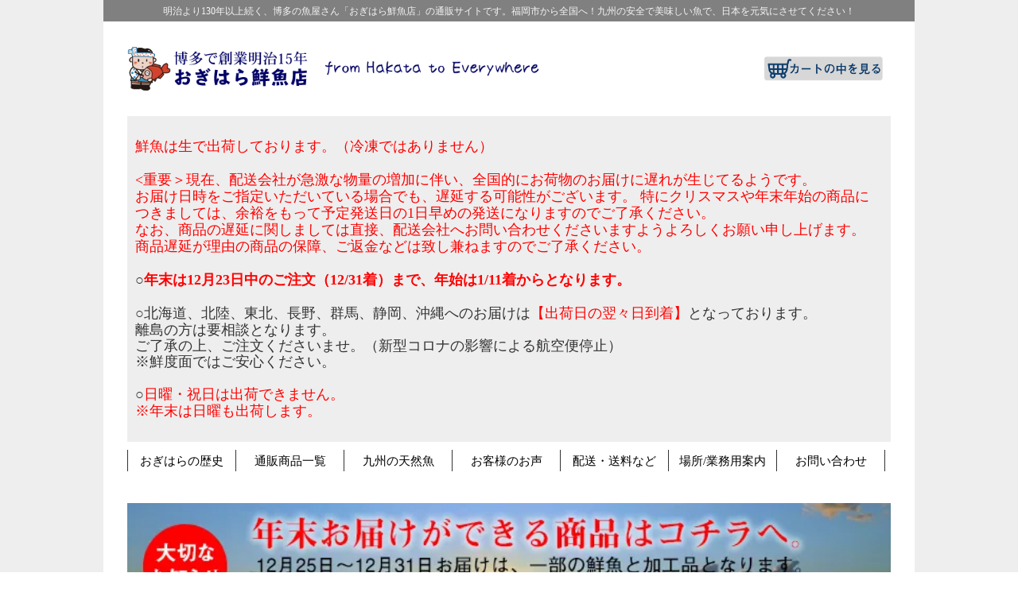

--- FILE ---
content_type: text/html; charset=EUC-JP
request_url: https://hakata-sakana.jp/?mode=cate&cbid=2084630&csid=19
body_size: 14700
content:
<!DOCTYPE html PUBLIC "-//W3C//DTD XHTML 1.0 Transitional//EN" "http://www.w3.org/TR/xhtml1/DTD/xhtml1-transitional.dtd">
<html xmlns:og="http://ogp.me/ns#" xmlns:fb="http://www.facebook.com/2008/fbml" xmlns:mixi="http://mixi-platform.com/ns#" xmlns="http://www.w3.org/1999/xhtml" xml:lang="ja" lang="ja" dir="ltr">
<head>
<meta http-equiv="content-type" content="text/html; charset=euc-jp" />
<meta http-equiv="X-UA-Compatible" content="IE=edge,chrome=1" />
<title>九州の天然クエ（アラ）を通販で｜  魚のプロ「おぎはら鮮魚店」通販ー福岡・博多で130年</title>
<meta name="Keywords" content="天然クエ,アラ,通販,五島,年末,壱岐対馬,玄界灘" />
<meta name="Description" content="年末予約も受け付け！希少すぎる魚の横綱「クエ（アラ）」。なかなか手に入りませんが、創業明治15年のおぎはら鮮魚店が、そのネットワークを駆使してご手配いたします。年末のご予約も受け付け中。" />
<meta name="Author" content="" />
<meta name="Copyright" content="博多の魚屋さんーおぎはら鮮魚店" />
<meta http-equiv="content-style-type" content="text/css" />
<meta http-equiv="content-script-type" content="text/javascript" />
<link rel="stylesheet" href="https://img07.shop-pro.jp/PA01339/947/css/2/index.css?cmsp_timestamp=20251214150640" type="text/css" />
<link rel="stylesheet" href="https://img07.shop-pro.jp/PA01339/947/css/2/product_list.css?cmsp_timestamp=20251214150640" type="text/css" />

<link rel="alternate" type="application/rss+xml" title="rss" href="https://hakata-sakana.jp/?mode=rss" />
<link rel="shortcut icon" href="https://img07.shop-pro.jp/PA01339/947/favicon.ico?cmsp_timestamp=20241208104719" />
<script type="text/javascript" src="//ajax.googleapis.com/ajax/libs/jquery/1.7.2/jquery.min.js" ></script>
<meta property="og:title" content="九州の天然クエ（アラ）を通販で｜  魚のプロ「おぎはら鮮魚店」通販ー福岡・博多で130年" />
<meta property="og:description" content="年末予約も受け付け！希少すぎる魚の横綱「クエ（アラ）」。なかなか手に入りませんが、創業明治15年のおぎはら鮮魚店が、そのネットワークを駆使してご手配いたします。年末のご予約も受け付け中。" />
<meta property="og:url" content="https://hakata-sakana.jp?mode=cate&cbid=2084630&csid=19" />
<meta property="og:site_name" content="鮮魚通販｜魚のプロ おぎはら鮮魚店｜福岡・博多で130年" />
<meta property="og:image" content="https://img07.shop-pro.jp/PA01339/947/category/2084630_19.png?cmsp_timestamp=20171104160907"/>
<!-- Global site tag (gtag.js) - Google Ads: 867348786 -->
<script async src="https://www.googletagmanager.com/gtag/js?id=AW-867348786"></script>
<script>
  window.dataLayer = window.dataLayer || [];
  function gtag(){dataLayer.push(arguments);}
  gtag('js', new Date());

  gtag('config', 'AW-867348786');
</script>



<script>
  (function(i,s,o,g,r,a,m){i['GoogleAnalyticsObject']=r;i[r]=i[r]||function(){
  (i[r].q=i[r].q||[]).push(arguments)},i[r].l=1*new Date();a=s.createElement(o),
  m=s.getElementsByTagName(o)[0];a.async=1;a.src=g;m.parentNode.insertBefore(a,m)
  })(window,document,'script','//www.google-analytics.com/analytics.js','ga');

  ga('create', 'UA-71077061-1', 'auto');
  ga('send', 'pageview');


gtag('config', 'AW-867348786');
</script>






<script>
  var Colorme = {"page":"product_list","shop":{"account_id":"PA01339947","title":"\u9bae\u9b5a\u901a\u8ca9\uff5c\u9b5a\u306e\u30d7\u30ed \u304a\u304e\u306f\u3089\u9bae\u9b5a\u5e97\uff5c\u798f\u5ca1\u30fb\u535a\u591a\u3067130\u5e74"},"basket":{"total_price":0,"items":[]},"customer":{"id":null}};

  (function() {
    function insertScriptTags() {
      var scriptTagDetails = [];
      var entry = document.getElementsByTagName('script')[0];

      scriptTagDetails.forEach(function(tagDetail) {
        var script = document.createElement('script');

        script.type = 'text/javascript';
        script.src = tagDetail.src;
        script.async = true;

        if( tagDetail.integrity ) {
          script.integrity = tagDetail.integrity;
          script.setAttribute('crossorigin', 'anonymous');
        }

        entry.parentNode.insertBefore(script, entry);
      })
    }

    window.addEventListener('load', insertScriptTags, false);
  })();
</script>
<script async src="https://zen.one/analytics.js"></script>
</head>
<body>
<meta name="colorme-acc-payload" content="?st=1&pt=10028&ut=2084630,19&at=PA01339947&v=20260123144706&re=&cn=5cf5850b42ffd86f5653fe7387e6a8a3" width="1" height="1" alt="" /><script>!function(){"use strict";Array.prototype.slice.call(document.getElementsByTagName("script")).filter((function(t){return t.src&&t.src.match(new RegExp("dist/acc-track.js$"))})).forEach((function(t){return document.body.removeChild(t)})),function t(c){var r=arguments.length>1&&void 0!==arguments[1]?arguments[1]:0;if(!(r>=c.length)){var e=document.createElement("script");e.onerror=function(){return t(c,r+1)},e.src="https://"+c[r]+"/dist/acc-track.js?rev=3",document.body.appendChild(e)}}(["acclog001.shop-pro.jp","acclog002.shop-pro.jp"])}();</script>
<noscript><iframe src="https://www.googletagmanager.com/ns.html?id=GTM-W44NZ4S"
height="0" width="0" style="display:none;visibility:hidden"></iframe></noscript>



 

 

 




<div id="wrap">
<div id="contener">
	<div id="message">
<h1>明治より130年以上続く、博多の魚屋さん「おぎはら鮮魚店」の通販サイトです。福岡市から全国へ！九州の安全で美味しい魚で、日本を元気にさせてください！</h1>
</div>
<div style="margin:0px auto; width:960px; text-align:left;">




		




<div id="header">
	<table>
		<tr>
			<td><a href="./"><img src="https://img21.shop-pro.jp/PA01339/947/etc/%A5%B5%A5%A4%A5%C8%A5%C8%A5%C3%A5%D7%A5%ED%A5%B4.png?cmsp_timestamp=20170404214754" width="520" align="left" alt="おぎはら鮮魚店ロゴ">
</a></td>

          			<th><a href="https://hakata-sakana.jp/cart/proxy/basket?shop_id=PA01339947&shop_domain=hakata-sakana.jp"><img src="https://img21.shop-pro.jp/PA01339/947/etc/bottan-cart.gif?cmsp_timestamp=20160319012201" alt="カートの中身" width="150" align="right">
</a></th>
          
		</tr>
	</table>
  </div>


    <div style="background:#EEEEEE;padding:10px">
	
<!------
				<p style="font-size:26px;line-height:32px;background:red;color:yellow;">
年内のお届け分を締め切りました<br>
					（注文予定数に到達のため）<br>
					クエ冷凍切り身のみ取り扱い
			</p>
------->
			
			<!-----
<p style="font-size:18px;line-height:20px;">	<span style="color:red;font-weight:bold">【GW出荷】のお知らせ</span><br>
4月29日、4月30日、5月3、5月4日は市場が休みとなるため魚の入荷がございません。<br>
	その為上記日程の翌日のお届けができません。ご注文いただきましてもキャンセルとなりますのでご了承くださいませ。</p>---->
			
	<p style="font-size:18px;line-height:20px;">
				<span style="color:red">鮮魚は生で出荷しております。（冷凍ではありません）</span><br><br>
		
		
		<span style="color:red"><重要＞現在、配送会社が急激な物量の増加に伴い、全国的にお荷物のお届けに遅れが生じてるようです。<br>
お届け日時をご指定いただいている場合でも、遅延する可能性がございます。
特にクリスマスや年末年始の商品につきましては、余裕をもって予定発送日の1日早めの発送になりますのでご了承ください。<br>
なお、商品の遅延に関しましては直接、配送会社へお問い合わせくださいますようよろしくお願い申し上げます。
商品遅延が理由の商品の保障、ご返金などは致し兼ねますのでご了承ください。</span><br><br>
			○<b style="color:red;">年末は12月23日中のご注文（12/31着）まで、年始は1/11着からとなります。</b><br><br>
		○北海道、北陸、東北、長野、群馬、静岡、沖縄へのお届けは<span style="color:red;">【出荷日の翌々日到着】</span>となっております。<br />
		離島の方は要相談となります。<br />
      ご了承の上、ご注文くださいませ。（新型コロナの影響による航空便停止）<br />
		※鮮度面ではご安心ください。<br /><br />
		○<span style="color:red;">日曜・祝日は出荷できません。<br />※年末は日曜も出荷します。</span></p>
</div>	




	
	


	
  <div id="gbn">
	<table>
		<tr>
                           <td id="gbn1"><a href="http://hakata-sakana.jp/?mode=f1">おぎはらの歴史</a></td>

			<td><a href="http://hakata-sakana.jp/?mode=grp&gid=1656304" >通販商品一覧</a></td>

          <td><a href="http://hakata-sakana.jp/?mode=cate&cbid=2084630&csid=0">九州の天然魚</a></td>

			<td><a href="http://hakata-sakana.jp/?tid=2&mode=f2">お客様のお声</a></td>

			<td><a href="https://hakata-sakana.jp/?mode=sk">配送・送料など</a></td>
          
          <td><a href="http://hakata-sakana.jp/?mode=f5">場所/業務用案内 </a></td>

			<td><a href="https://hakata-osakana.shop-pro.jp/customer/inquiries/new">お問い合わせ</a></td>       
         
		</tr>
	</table>
  </div>





<div id="top-banar">




</div>
	
	
	
<div class="head-banar" style="position:relative;margin-bottom:40px">

<a href="http://hakata-sakana.jp/?mode=grp&gid=1519270"><img src="https://img21.shop-pro.jp/PA01339/947/etc/%C7%AF%CB%F6%BE%A6%C9%CA%A5%D0%A5%CA%A1%BC.jpg?cmsp_timestamp=202805084918"  width="100%" alt="年末の鮮魚" /></a>
</div>




<table width="950" cellpadding="0" cellspacing="0" border="0">
	<tr>
		
		<td width="224" valign="top">
			<div id="side_area">
			
				
								
              



				
                  <img src="https://img21.shop-pro.jp/PA01339/947/etc/side-cate.png?cmsp_timestamp=20160320230142" alt="カテゴリー">
              
<div id="cateimg"">              
                  

                  
              <table cellpadding="0" cellspacing="0" border="0" class="sidemenu" width="195"  margin="10px">              
                  <tr>
                    <td > <a href="http://hakata-sakana.jp/?mode=cate&cbid=2084630&csid=0"><img src="https://img21.shop-pro.jp/PA01339/947/etc/cate-sengyo.png?cmsp_timestamp=20160321213041" alt="鮮魚通販" ></a>
                  </td>
                  </tr>
									
									                  <tr>
                    <td > <a href="http://hakata-sakana.jp/?mode=cate&cbid=2275220&csid=0"><img src="https://img21.shop-pro.jp/PA01339/947/etc/side-sashimi.jpg?cmsp_timestamp=20170329010945" alt="お刺身通販" ></a>
                  </td>
                  </tr>
                  
                  <tr>
                    <td > <a href="http://hakata-sakana.jp/?mode=grp&gid=2067660"><img src="https://img21.shop-pro.jp/PA01339/947/etc/cate-susi.png?cmsp_timestamp=20160321220313" alt="博多の寿司" ></a>
                  </td>
                  </tr>
                  
                                    <tr>
                    <td > <a href="http://hakata-sakana.jp/?mode=cate&cbid=2052237&csid=0"><img src="https://img21.shop-pro.jp/PA01339/947/etc/cate-himono.png?cmsp_timestamp=20160321224021" alt="博多の無添加干物" ></a>
                  </td>
                  </tr>
                  
                                    <tr>
                    <td > <a href="http://hakata-sakana.jp/?mode=cate&cbid=2054861&csid=0"><img src="https://img21.shop-pro.jp/PA01339/947/etc/cate-mirin.jpeg?cmsp_timestamp=20160610225818" alt="博多の無着色みりん干し" ></a>
                  </td>
                  </tr>
                  
                                                      <tr>
                    <td > <a href="http://hakata-sakana.jp/?mode=cate&cbid=2051799&csid=0"><img src="https://img21.shop-pro.jp/PA01339/947/etc/cate-fugu.png?cmsp_timestamp=20160321222026" alt="とらふぐ" ></a>
                  </td>
                  </tr>
									
									                 <tr>
                    <td > <a href="http://hakata-sakana.jp/?mode=f7"><img src="https://img21.shop-pro.jp/PA01339/947/etc/side-taishabu.jpg?cmsp_timestamp=202803194454" alt="鯛しゃぶセット" ></a>
                  </td>
                  </tr>
                  
                                                                        <tr>
                    <td > <a href="http://hakata-sakana.jp/?mode=cate&cbid=2054862&csid=0"><img src="https://img21.shop-pro.jp/PA01339/947/etc/cate-choumi.png?cmsp_timestamp=20160321222633" alt="博多の調味料" ></a>
                  </td>
                  </tr>
                  
                                                                                          <tr>
                    <td > <a href="http://hakata-sakana.jp/?mode=cate&cbid=2105125&csid=0"><img src="https://img21.shop-pro.jp/PA01339/947/etc/cate-kawazakana.png?cmsp_timestamp=20160321223043" alt="季節の川魚" ></a>
                  </td>
                  </tr>
                  </div>
                  
                  	
                  

                  
                  
					
											<tr>
							<td class="side_cat_text_group" width="195">
								<div class="st_contents">
									<a href="https://hakata-sakana.jp/?mode=grp&gid=1519270">
										年末専用商品（12月25日-12月31日着）
																					<div class="side_cat_img">
												<img src="https://img07.shop-pro.jp/PA01339/947/category/g_1519270.png?cmsp_timestamp=20251214152034" style="margin:0px 0px 5px 5px;" alt="" />
											</div>
																			</a>
								</div>
							</td>
						</tr>
											<tr>
							<td class="side_cat_text_group" width="195">
								<div class="st_contents">
									<a href="https://hakata-sakana.jp/?mode=grp&gid=1656304">
										全ての商品
																			</a>
								</div>
							</td>
						</tr>
											<tr>
							<td class="side_cat_text_group" width="195">
								<div class="st_contents">
									<a href="https://hakata-sakana.jp/?mode=grp&gid=1655608">
										おぎはらウェブマガジン
																			</a>
								</div>
							</td>
						</tr>
											<tr>
							<td class="side_cat_text_group" width="195">
								<div class="st_contents">
									<a href="https://hakata-sakana.jp/?mode=grp&gid=1660092">
										博多の仲間たち
																			</a>
								</div>
							</td>
						</tr>
											<tr>
							<td class="side_cat_text_group" width="195">
								<div class="st_contents">
									<a href="https://hakata-sakana.jp/?mode=grp&gid=1677018">
										魚持ち込み捌きサービス
																			</a>
								</div>
							</td>
						</tr>
											<tr>
							<td class="side_cat_text_group" width="195">
								<div class="st_contents">
									<a href="https://hakata-sakana.jp/?mode=grp&gid=1697999">
										最新真空マシン導入
																			</a>
								</div>
							</td>
						</tr>
											<tr>
							<td class="side_cat_text_group" width="195">
								<div class="st_contents">
									<a href="https://hakata-sakana.jp/?mode=grp&gid=2067660">
										博多伝承寿司
																			</a>
								</div>
							</td>
						</tr>
											<tr>
							<td class="side_cat_text_group" width="195">
								<div class="st_contents">
									<a href="https://hakata-sakana.jp/?mode=grp&gid=1937977">
										博多伝承 ゴマさばセット
																			</a>
								</div>
							</td>
						</tr>
											<tr>
							<td class="side_cat_text_group" width="195">
								<div class="st_contents">
									<a href="https://hakata-sakana.jp/?mode=grp&gid=2067705">
										博多伝承ごまアジセット
																			</a>
								</div>
							</td>
						</tr>
											<tr>
							<td class="side_cat_text_group" width="195">
								<div class="st_contents">
									<a href="https://hakata-sakana.jp/?mode=grp&gid=1945972">
										無添加干物と黄金みりん干しセット
																			</a>
								</div>
							</td>
						</tr>
											<tr>
							<td class="side_cat_text_group" width="195">
								<div class="st_contents">
									<a href="https://hakata-sakana.jp/?mode=grp&gid=2603212">
										父の日に魚を贈ろう
																			</a>
								</div>
							</td>
						</tr>
										
					<tr>
						<td class="side_cat_bottom"></td>
					</tr>
				</table>
				
																			 
																			    
 <a href="http://hakata-sakana.jp/?mode=cate&csid=0&cbid=2285172">  <img src="https://img21.shop-pro.jp/PA01339/947/etc/%B6%C8%CC%B3%CD%D1%BC%E8%B0%FA.gif?cmsp_timestamp=20160405222630" style="margin-bottom:20px"alt="業務用鮮魚セット"></a>
 
  
 <a href="http://hakata-sakana.jp/?mode=grp&gid=1655608">  <img src="https://img21.shop-pro.jp/PA01339/947/etc/magazine-baner.png?cmsp_timestamp=20170708175449" style="margin-bottom:20px;width:100%;"alt="ウェブマガジン"></a>
																			 
																			  
 <a href="http://hakata-sakana.jp/?mode=grp&gid=1660092">  <img src="https://img21.shop-pro.jp/PA01339/947/etc/magazine-syou.jpg?cmsp_timestamp=20170730221945" style="margin-bottom:20px;width:100%;"　alt="おぎはらの仲間"></a>
																			 
																			 
																			 
																			 				
				<table cellpadding="0" cellspacing="0" border="0" class="sidemenu" width="195">
					<tr>
						<td class="side_title"><img src="https://img21.shop-pro.jp/PA01339/947/etc/side-kensaku.png?cmsp_timestamp=20160320230205" alt="商品検索" /></td>
					</tr>
					<tr>
						<td class="side_text" align="center">
							<div class="st_contents">
								<form action="https://hakata-sakana.jp/" method="GET">
									<input type="hidden" name="mode" value="srh" />
									<select name="cid" class="side_form_select">
										<option value="">全ての商品から</option>
																					<option value="2285172,0">飲食店様向け業務用鮮魚セット（仕入れ）</option>
																					<option value="2474655,0">博多伝承「旨味カラスミ」／12月限定・数量限定</option>
																					<option value="2527690,0">博多伝承の炙りアジ寿司（玄界灘産真鰺・棒寿司）</option>
																					<option value="2839773,0">博多おぎはら寅吉のおせち</option>
																					<option value="2084630,0">九州の鮮魚宅配便（通販）</option>
																					<option value="2275220,0">九州のお任せお刺身セット（天然魚）</option>
																					<option value="2052238,0">博多伝承の黄金さば寿司（対馬産真鯖使用・松前寿司）</option>
																					<option value="2052237,0">博多伝承の無添加干物</option>
																					<option value="2054861,0">無着色・黄金みりん干し</option>
																					<option value="2225620,0">玄界灘の鯛しゃぶセット</option>
																					<option value="2051799,0">とらふぐセット</option>
																					<option value="2054862,0">九州・博多の調味料</option>
																					<option value="2105125,0">季節の川魚通販</option>
																					<option value="2132935,0">オリジナルTシャツ「オギT／OGT」</option>
																					<option value="2188526,0">決済専用カテゴリー</option>
																			</select>
									<input type="text" name="keyword" class="side_form_input"><input type="submit" value="検索" />
								</form>
							</div>
						</td>
					</tr>
					<tr>
						<td class="side_bottom"></td>
					</tr>
				</table>
				
																	 
																			 
<!-- 送料亜アイコン 
                  <img src="https://img21.shop-pro.jp/PA01339/947/etc/%C1%F7%CE%C1%CC%B5%CE%C1%A5%A2%A5%A4%A5%B3%A5%F3.png?cmsp_timestamp=20201012013927" alt="　送料無料">
									-->
				
				
				<table cellpadding="0" cellspacing="0" border="0" class="sidemenu" width="195">
						<tr>
							<td class="side_text_cart">
							<a href="https://hakata-sakana.jp/cart/proxy/basket?shop_id=PA01339947&shop_domain=hakata-sakana.jp"><img src="https://img21.shop-pro.jp/PA01339/947/etc/side-cart.png?cmsp_timestamp=20160320232404" alt="ショッピングカートを見る" /></a>
														</td>
						</tr>
				</table>
				
                                                            		
               

				
									<table cellpadding="0" cellspacing="0" border="0" class="sidemenu" width="195">
						<tr>
							<td class="side_title"><img src="https://img21.shop-pro.jp/PA01339/947/etc/side-topix.png?cmsp_timestamp=20160320230306" alt="フリーページ" /></td>
						</tr>
						<tr>
							<td class="side_text">
								<div class="st_contents">
									<ul>
																					<li><a href="https://hakata-sakana.jp/?mode=f1">おぎはら鮮魚店の歴史。</a></li>
																					<li><a href="https://hakata-sakana.jp/?mode=f2">お客様からのお声。</a></li>
																					<li><a href="https://hakata-sakana.jp/?mode=f3">九州の鮮魚宅配便（お取り寄せ）</a></li>
																					<li><a href="https://hakata-sakana.jp/?mode=f5">近隣のお客様・業者の皆様へ</a></li>
																					<li><a href="https://hakata-sakana.jp/?mode=f6">魚嫌いになる理由とは！？</a></li>
																					<li><a href="https://hakata-sakana.jp/?mode=f7">玄界灘の鯛しゃぶセット</a></li>
																					<li><a href="https://hakata-sakana.jp/?mode=f8">九州の「天然寒ブリ」／年末ご予約も！</a></li>
																					<li><a href="https://hakata-sakana.jp/?mode=f9">九州の天然クエ解禁！</a></li>
																					<li><a href="https://hakata-sakana.jp/?mode=f10">サイトマップ</a></li>
																			</ul>
								</div>
							</td>
						</tr>
						<tr>
							<td class="side_bottom"></td>
						</tr>
					</table>
								
                                                   
                                                   
                                                   

 
				    
  <a href="http://wave-dream.net">  <img src="https://img21.shop-pro.jp/PA01339/947/etc/blog4.jpg?cmsp_timestamp=20170904222109" alt="ボートフィッシング考察"　rel＝”nofollow”></a>
																																																																									
   <a href="http://genkainada.jp">  <img src="https://img21.shop-pro.jp/PA01339/947/etc/blog3.jpg?cmsp_timestamp=20170904215006" alt="研究所"></a>
              
              <br />
              <br />
              <br />
                                                      
			
				
				
									<table cellpadding="0" cellspacing="0" border="0" class="sidemenu" width="195">
						<tr>
							<td class="side_title"><img src="https://img21.shop-pro.jp/PA01339/947/etc/side-osusume.png?cmsp_timestamp=20160320230249" alt="おすすめ商品" /></td>
						</tr>
						<tr>
							<td class="side_text">
								<div class="st_contents">
									<ul>
																					<li><a href="?pid=101267361">・九州の天然活きイセエビ(400g前後）</a></li>
																					<li><a href="?pid=125711353">・嫁ぶり天然もの（8kg前後・熨斗・手紙付）/12月25日～31日お届け</a></li>
																					<li><a href="?pid=137322137">・博多伝承 旨味カラスミ（片腹60g前後）／12月限定品</a></li>
																					<li><a href="?pid=143856006">・博多伝承ごまアジセット（玄界灘の真鯵）200ｇ前後</a></li>
																					<li><a href="?pid=143878232">・博多伝承の炙りアジ寿司（玄界灘産真鯵使用）</a></li>
																					<li><a href="?pid=147036141">・嫁ぶりお頭付きフィーレ・8kgサイズの半分（熨斗・手紙付）/12月25日～31日お届け</a></li>
																					<li><a href="?pid=147036495">・嫁ぶりお頭付きフィーレ・10kgサイズの半分（熨斗・手紙付）/12月25日～31日お届け</a></li>
																					<li><a href="?pid=96260273">・博多の黄金みりん干し『特大トロサバ』バラ売り（無着色）</a></li>
																					<li><a href="?pid=135316180">・黄金みりん干し『特大トロサバ』10枚セット（無着色）</a></li>
																					<li><a href="?pid=135518638">・黄金みりん干し・無添加干物セット</a></li>
																					<li><a href="?pid=96072085">・博多伝承の黄金さば寿司（対馬産真鯖）</a></li>
																					<li><a href="?pid=98676524">・九州の鮮魚宅配便『博多セット』</a></li>
																					<li><a href="?pid=99698361">・九州の鮮魚宅配便『スーパーグレードセット』</a></li>
																					<li><a href="?pid=110358251">・九州の天然活きイセエビ(800g前後）</a></li>
																					<li><a href="?pid=111302224">・九州の鮮魚宅配便『パーフェクトグレードセット』</a></li>
																					<li><a href="?pid=134926530">・長崎県産 真鯖（サバ）450～550ｇ／9月～3月末日限定品</a></li>
																					<li><a href="?pid=110534040">・玄界灘の天然鯛しゃぶセット（2-3人前）</a></li>
																					<li><a href="?pid=96071975">・活き締め生とらふぐ２匹丸ごとセット（刺し/アラ鍋/ひれ酒）</a></li>
																					<li><a href="?pid=99698203">・天然キジハタ（アコウ）／900g～1kg</a></li>
																					<li><a href="?pid=134926588">・博多伝承ごまサバセット（生・長崎県産）200～250ｇ／年末不可・9月～3月末日限定品</a></li>
																					<li><a href="?pid=101301477">・九州の鮮魚宅配便『九州の底力セット』</a></li>
																					<li><a href="?pid=115672709">・九州の天然ノドグロ（アカムツ）｜紅瞳／500g前後</a></li>
																			</ul>
								</div>
							</td>
						</tr>
						<tr>
							<td class="side_bottom"></td>
						</tr>
					</table>
								
			
				
				
									<table cellpadding="0" cellspacing="0" border="0" class="sidemenu" width="195">
						<tr>
							<td class="side_title"><img src="https://img21.shop-pro.jp/PA01339/947/etc/side-uresuji.png?cmsp_timestamp=20160320230323" alt="売れ筋商品" /></td>
						</tr>
						<tr>
							<td class="side_text">
								<div class="st_contents">
									<ul>
																					<li><a href="?pid=100260402">・活き白魚（シロウオ・シラウオ）を通販で！／3/1前後～4/1前後限定品（年により）</a></li>
																					<li><a href="?pid=125713228">・年末の天然寒鰤ブロック（400g）/12月25日～31日お届け</a></li>
																					<li><a href="?pid=96260402">・博多の黄金みりん干し『本銀ダラ』バラ売り（無着色）</a></li>
																					<li><a href="?pid=134926588">・博多伝承ごまサバセット（生・長崎県産）200～250ｇ／年末不可・9月～3月末日限定品</a></li>
																					<li><a href="?pid=134926530">・長崎県産 真鯖（サバ）450～550ｇ／9月～3月末日限定品</a></li>
																					<li><a href="?pid=96072085">・博多伝承の黄金さば寿司（対馬産真鯖）</a></li>
																					<li><a href="?pid=103095255">・アジの無添加干物（伝承製法）</a></li>
																					<li><a href="?pid=96260507">・博多の黄金みりん干し『アジ』バラ売り（無着色）</a></li>
																					<li><a href="?pid=125711353">・嫁ぶり天然もの（8kg前後・熨斗・手紙付）/12月25日～31日お届け</a></li>
																					<li><a href="?pid=115626837">・九州の天然お刺身セット／2-3人前※年末不可</a></li>
																					<li><a href="?pid=125711233">・嫁ぶり天然もの（6kg前後・熨斗・手紙付）/12月25日～31日お届け</a></li>
																					<li><a href="?pid=146740203">・天然クエ（アラ）鍋用冷凍切り身／300g ※一本釣りクエ使用※他種類商品と同梱不可</a></li>
																			</ul>
								</div>
							</td>
						</tr>
						<tr>
							<td class="side_bottom"></td>
						</tr>
					</table>
								
				
				
								
			


				
									<table cellpadding="0" cellspacing="0" border="0" class="sidemenu" width="195">
						<tr>
							<td class="side_title"><img src="https://img21.shop-pro.jp/PA01339/947/etc/side-merumaga.png?cmsp_timestamp=20160320230224" alt="メールマガジン" /></td>
						</tr>
						<tr>
							<td class="side_text"><div class="st_contents" style="text-align:center;"><a href="https://hakata-osakana.shop-pro.jp/customer/newsletter/subscriptions/new">メルマガ登録・解除はこちら</a></div></td>
						</tr>
						<tr>
							<td class="side_bottom"></td>
						</tr>
					</table>
								
			
				
									<table cellpadding="0" cellspacing="0" border="0" class="sidemenu" width="195">
						<tr>
							<td class="side_title"><img src="https://img.shop-pro.jp/tmpl_img/32/rs_m_shop.gif" alt="ショップ紹介" /></td>
						</tr>
						<tr>
							<td class="side_text" style="text-align:center;">
								<div class="st_contents">
																		<div id="manager_name">
										≪店主よりのご挨拶≫
									</div>
									<div style="text-align:left; margin-bottom:5px;">
										創業130年を超える当店ですが、鮮魚の通販を始めて、改めて博多の魚の価値を痛感しております。
<br /><br />
その気付きとなっているのは、北海道から沖縄まで、全国のご利用いただいたお客様のお声。皆様から「九州の魚は違う」とお声をいただきます。<br />
改めて、代々受け継いできた味、そして九州が守ってきた海の価値を考え、今通販にも力を注いでおります。
<br /><br />
その中で、私どもにできることはけして多くはありませんが、長年の目利きとルートで、すばらしい魚をお届けしてまいります。そして大切な海や、地域の伝統を守る取り組みも行えればと考えております。
<br /><br />

(店主：荻原朋子）




									</div>
																	</div>
							</td>
						</tr>
						<tr>
							<td class="side_bottom"></td>
						</tr>
					</table>
								
			


		
				<div class="feed" style="width:190px; text-align:center; margin-top:10px;">
					<a href="https://hakata-sakana.jp/?mode=rss"><img src="https://img.shop-pro.jp/tmpl_img/32/rss.gif" align="absmiddle" alt="rss" /></a> <a href="https://hakata-sakana.jp/?mode=atom"><img src="https://img.shop-pro.jp/tmpl_img/32/atom.gif" align="absmiddle" alt="atom" /></a>
				</div>
			</div>
		</td>
		

		
		<td width="726" valign="top">
			<table cellpadding="0" cellspacing="0" border="0" class="footstamp">
	<tr>
		<td>
		<a href="./">ホーム</a>
		 
			<span class="txt-f10">＞</span> <a href='?mode=cate&cbid=2084630&csid=0'>九州の鮮魚宅配便（通販）</a>
				 
			<span class="txt-f10">＞</span> <a href='?mode=cate&cbid=2084630&csid=19'>九州の天然クエ（アラ）／10月～2月末限定</a>
				</td>
	</tr>
</table>





	<div class="cg_freespace_01"><div id="madai">


<h1>魚の横綱と言われる九州の『天然クエ（アラ）』を通販で。</h1>

<img alt="九州の天然クエ・アラ" src="https://img21.shop-pro.jp/PA01339/947/etc/%A5%AF%A5%A8%A5%AB%A5%C6%A5%B4%A5%EA%A1%BC%BC%CC%BF%BF.png?cmsp_timestamp=2117" />

<p>
玄界灘、五島灘、壱岐対馬など九州のクエ（アラ）が、全国から注目されています！<br />
魚の横綱と呼ばれ、九州場所では横綱が食することでも知られる「クエ（アラ）」。<br />
テレビやネットで噂が広がり、ますます希少になっていますが、明治15年創業のおぎはら鮮魚店なら、年末もご手配できます！
</p>

<p class="chuui2">
※年末（12月25日～12月31日）のお届けは専用商品をお選び下さい。（価格が変わります）
<br />
※天然クエは11月～2月までの限定商品です。
</p>


<h1>ココが違う九州の『天然クエ（アラ）』</h1>

<h2>1　浅い大陸棚が広大！</h2>
<p>
クエは比較的浅い岩礁帯に、１匹１箇所の巣穴を見つけ住み着きます。<br />
北部九州は、20mや30mといった浅い海域が大変多く、その大部分に激しい岩場を持っています。<br />
この天然の地形がクエが住みやすいとされているのです。潜ってモリで突く漁も行われます。
</p>

<h2>2　エサが豊富すぎる！</h2>
<p>
天然クエの好物は、イワシやアジ、イカの大型のものです。<br />
九州北部は、ヤリイカやスルメイカなど大変豊富で、実際クエを釣る時には、生きたイカを用いることが多いと言われます。
</p>

<h2>3　全国一、クエを敬っている！</h2>

<p>
九州、博多には明太子、水炊き、もつ鍋など美味しい食材が豊富ですが、クエは全くの別格。<br />
昔から憧れの眼差しを送られるクエだからこそ、漁獲方、締め方、など最高の方法を持って取り扱います。
</p>

<img class="subimg" alt="天然クエの刺身" src="https://img21.shop-pro.jp/PA01339/947/etc/%A5%A2%A5%E9%A4%B5%A4%B7%BE%AE.jpg?cmsp_timestamp=20690224" />

<P>＜クエのお刺身＞<br />
脂により、乳白色に輝く身！<br />
この脂の乗りに対して、食べるとスッと溶けるためくどくなく、一口で「別格」を感じていただけます。
</p>

<img class="subimg" alt="天然クエ鍋" src="https://img21.shop-pro.jp/PA01339/947/etc/%A5%A2%A5%E9%C6%E9.jpg?cmsp_timestamp=20690416" />

<P>＜天然クエの鍋＞<br />
クエの旨さは皮の部分にあります！<br />
鍋にすると、その皮がプルプルとなり皮下の旨みを堪能できます。
<br />また身も硬くなることなく、ふんわりと大変美味です。
</p>


<img alt="魚を美味しくする技" src="https://img21.shop-pro.jp/PA01339/947/etc/sakana-riyu.png?cmsp_timestamp=20160314214904" />


<table>
<tr>
<td>主な産地</td>
<th>五島（長崎県）、玄界灘、壱岐・対馬（長崎県）　他
</tr>

<tr>
<td>おすすめの季節</td>
<th>◎一番の旬は12月～1月頃です。<br />
○11月や2月も美味しい季節です。<br />
</th>
</tr>
</table>

<div class="osusume-box">
<h2>天然クエ（アラ）はこんな方におススメ！</h2>
<ul>
<li>一度はクエを食べてみたい方！</li>
<li>九州で食べたアラ鍋が忘れられない方！</li>
<li>九州のお魚にハマった方！</li>
<li>パーティでインパクトを出したい方！</li>
<li>究極のグルメをお探しの方！</li>
</ul>
</div>

<h3>★お祝いでピンポイントお届け希望の方は・・・
<a href="tel:0926325520">お電話 </a>か
<a href="https://secure.shop-pro.jp/?mode=inq&amp;shop_id=PA01339947">メール</a>でご連絡下さい。</h3>


</div></div>







<div class="main_title" style="margin-bottom:5px;"><img src="https://img21.shop-pro.jp/PA01339/947/etc/kategori2.jpg?cmsp_timestamp=20160312144246" alt="カテゴリー別商品" /></div>













	
	<table cellpadding="0" cellspacing="0" border="0" class="sort_01">
		<tr>
			<td>
				<div style="margin:0 15px;">
					[並び順を変更] 
					<span class="bold"> ・おすすめ順</span>
																<a href="?mode=cate&cbid=2084630&csid=19&sort=p">・価格順</a>											<a href="?mode=cate&cbid=2084630&csid=19&sort=n"> ・新着順</a>				</div>
			</td>
		</tr>
	</table>



	
	<div class="pagenavi">
		<div style="margin:0px 15px;">
			<table width="100%" height="28" border="0" cellpadding="0" cellspacing="0">
				<tr>
					<td width="15%" align="left" style="margin-left:15px;">
																	</td>
					<td width="70%" align="center">
						全 [15] 商品中 [1-12] 商品を表示しています。
					</td>
					<td width="15%" align="right" style="margin-right:15px;">
													<a href="?mode=cate&cbid=2084630&csid=19&page=2">次のページ ＞</a>
											</td>
				</tr>
			</table>
		</div>
	</div>




	
			<div class="product_list">
			<div class="product_item">
									<a href="?pid=110276145"><img src="https://img07.shop-pro.jp/PA01339/947/product/110276145_th.jpg?cmsp_timestamp=20170611221146" alt="" /></a>
								<div class="name" style="width:157px; overflow:hidden;">
					<a href="?pid=110276145">九州の天然クエ（アラ）生 2.5-3kg※年末不可／ポン酢付・10月～2月限定</a>
				</div>
				<div class="price">
										
					<p class="price_all">45,360円(税込)</p>
									</div>
											</div>
		</div>

		
					<div class="product_list">
			<div class="product_item">
									<a href="?pid=110276733"><img src="https://img07.shop-pro.jp/PA01339/947/product/110276733_th.jpg?cmsp_timestamp=20170611221132" alt="" /></a>
								<div class="name" style="width:157px; overflow:hidden;">
					<a href="?pid=110276733">九州の天然クエ（アラ）生 4-5kg※年末不可／ポン酢付・10月～2月限定</a>
				</div>
				<div class="price">
										
					<p class="price_all">75,600円(税込)</p>
									</div>
											</div>
		</div>

		
					<div class="product_list">
			<div class="product_item">
									<a href="?pid=110276771"><img src="https://img07.shop-pro.jp/PA01339/947/product/110276771_th.jpg?cmsp_timestamp=20170611221117" alt="" /></a>
								<div class="name" style="width:157px; overflow:hidden;">
					<a href="?pid=110276771">九州の天然クエ（アラ）生 6-7kg※年末不可／ポン酢付・10月～2月限定</a>
				</div>
				<div class="price">
										
					<p class="price_all">113,400円(税込)</p>
									</div>
											</div>
		</div>

		
					<div class="product_list">
			<div class="product_item">
									<a href="?pid=110276818"><img src="https://img07.shop-pro.jp/PA01339/947/product/110276818_th.jpg?cmsp_timestamp=20170611221012" alt="" /></a>
								<div class="name" style="width:157px; overflow:hidden;">
					<a href="?pid=110276818">九州の天然クエ（アラ）生 8-9kg※年末不可／ポン酢付・10月～2月限定</a>
				</div>
				<div class="price">
										
					<p class="price_all">145,800円(税込)</p>
									</div>
											</div>
		</div>

		
					<br style="clear:both;" />
					<div class="product_list">
			<div class="product_item">
									<a href="?pid=110276883"><img src="https://img07.shop-pro.jp/PA01339/947/product/110276883_th.jpg?cmsp_timestamp=20170611221425" alt="" /></a>
								<div class="name" style="width:157px; overflow:hidden;">
					<a href="?pid=110276883">年末・九州の天然クエ（アラ）2.6-3kg／ポン酢付・12月25日～31日お届け</a>
				</div>
				<div class="price">
										
					<p class="price_all">61,560円(税込)</p>
									</div>
											</div>
		</div>

		
					<div class="product_list">
			<div class="product_item">
									<a href="?pid=110276928"><img src="https://img07.shop-pro.jp/PA01339/947/product/110276928_th.jpg?cmsp_timestamp=20170611221410" alt="" /></a>
								<div class="name" style="width:157px; overflow:hidden;">
					<a href="?pid=110276928">年末・九州の天然クエ（アラ）4-5kg／ポン酢付・12月25日～31日お届け</a>
				</div>
				<div class="price">
										
					<p class="price_all">102,600円(税込)</p>
									</div>
											</div>
		</div>

		
					<div class="product_list">
			<div class="product_item">
									<a href="?pid=110276955"><img src="https://img07.shop-pro.jp/PA01339/947/product/110276955_th.jpg?cmsp_timestamp=20170611221355" alt="" /></a>
								<div class="name" style="width:157px; overflow:hidden;">
					<a href="?pid=110276955">年末・九州の天然クエ（アラ）6-7kg／ポン酢付・12月25日～31日お届け</a>
				</div>
				<div class="price">
										
					<p class="price_all">147,420円(税込)</p>
									</div>
											</div>
		</div>

		
					<div class="product_list">
			<div class="product_item">
									<a href="?pid=110276975"><img src="https://img07.shop-pro.jp/PA01339/947/product/110276975_th.jpg?cmsp_timestamp=20170611221321" alt="" /></a>
								<div class="name" style="width:157px; overflow:hidden;">
					<a href="?pid=110276975">年末・九州の天然クエ（アラ）8-9kg／ポン酢付・12月25日～31日お届け</a>
				</div>
				<div class="price">
										
					<p class="price_all">194,400円(税込)</p>
									</div>
											</div>
		</div>

		
					<br style="clear:both;" />
					<div class="product_list">
			<div class="product_item">
									<a href="?pid=113651081"><img src="https://img07.shop-pro.jp/PA01339/947/product/113651081_th.jpg?cmsp_timestamp=20170611220940" alt="" /></a>
								<div class="name" style="width:157px; overflow:hidden;">
					<a href="?pid=113651081">九州の天然クエ（アラ）1.5-2kg※年末不可／ポン酢付・10月～2月限定</a>
				</div>
				<div class="price">
										
					<p class="price_all">28,080円(税込)</p>
									</div>
											</div>
		</div>

		
					<div class="product_list">
			<div class="product_item">
									<a href="?pid=113651162"><img src="https://img07.shop-pro.jp/PA01339/947/product/113651162_th.jpg?cmsp_timestamp=20170611220922" alt="" /></a>
								<div class="name" style="width:157px; overflow:hidden;">
					<a href="?pid=113651162">九州の天然クエ（アラ）10-11kg※年末不可／ポン酢付・10月～2月限定</a>
				</div>
				<div class="price">
										
					<p class="price_all">190,080円(税込)</p>
									</div>
											</div>
		</div>

		
					<div class="product_list">
			<div class="product_item">
									<a href="?pid=124656294"><img src="https://img07.shop-pro.jp/PA01339/947/product/124656294_th.jpg?cmsp_timestamp=20171104161220" alt="" /></a>
								<div class="name" style="width:157px; overflow:hidden;">
					<a href="?pid=124656294">年末・九州の天然クエ（アラ）ブロック400g／12月25日～31日お届け</a>
				</div>
				<div class="price">
										
					<p class="price_all">16,200円(税込)</p>
									</div>
											</div>
		</div>

		
					<div class="product_list">
			<div class="product_item">
									<a href="?pid=126160000"><img src="https://img07.shop-pro.jp/PA01339/947/product/126160000_th.jpg?cmsp_timestamp=20171205230424" alt="" /></a>
								<div class="name" style="width:157px; overflow:hidden;">
					<a href="?pid=126160000">年末・九州の天然クエ（アラ）1.6-2kg／ポン酢付・12月25日～31日お届け</a>
				</div>
				<div class="price">
										
					<p class="price_all">41,040円(税込)</p>
									</div>
											</div>
		</div>

		
				<br style="clear:both;" />
	
	<div class="pagenavi">
		<div style="margin:0px 15px;">
			<table width="100%" height="28" border="0" cellpadding="0" cellspacing="0">
				<tr>
					<td width="15%" align="left" style="margin-left:15px;">
																	</td>
					<td width="70%" align="center">
						全 [15] 商品中 [1-12] 商品を表示しています。
					</td>
					<td width="15%" align="right" style="margin-right:15px;">
													<a href="?mode=cate&cbid=2084630&csid=19&page=2">次のページ ＞</a>
											</td>
				</tr>
			</table>
		</div>
	</div>

	





		

	
			<div class="cg_freespace_02"><a href="http://hakata-sakana.jp/?mode=cate&cbid=2084630&csid=0"><img src="https://img21.shop-pro.jp/PA01339/947/etc/bottan-hokanosakana.gif?cmsp_timestamp=20160313201948" alt="他のお魚はコチラ"></a>
</div>
		

	
		









			<table cellpadding="0" cellspacing="0" border="0" id="shop_info" width="726">
				<tr>
					<td style="vertical-align:top;">
						<div class="tit"><img src="https://img.shop-pro.jp/tmpl_img/32/rs_pay.gif" /></div>
					</td>
					<td style="vertical-align:top;">
						<div class="tit"><img src="https://img.shop-pro.jp/tmpl_img/32/rs_deli.gif" /></div>
					</td>
				</tr>
				<tr>
					<td style="vertical-align:top;" id="shop_info_pay">
						<table cellpadding="0" cellspacing="0" border="0" width="363">
							<tr>
								<td>
								<div class="cont">
																	<div style="background:#e7e7e7;font-weight:bold;margin-bottom:5px;">クレジットカード</div>
																																												<div style="background:#e7e7e7;font-weight:bold;margin-bottom:5px;">銀行振込（西日本シティ銀行）</div>
																											<div style="margin-bottom:5px;">※お届け日指定の場合は、到着希望日の3日前までにご入金確認が取れるようお手続きください。<br />
<br />
※お振込手数用はお客様ご負担にてお願いしております。<br />
<br />
※ご注文者様のお名前で入金の照会を行います。違う場合はご連絡をお願いいたします。<br />
<br />
※ご入金確認が取れない場合は出荷できません。ご了承ください。<br />
<br />
※お急ぎの場合はクレジットカード決済をご利用ください。<br />
<br />
※お振込後にご連絡をいただけますと、大変助かります。</div>																</div>
								</td>
							</tr>
						</table>
					</td>
					<td style="vertical-align:top;" id="shop_info_deli">
						<table cellpadding="0" cellspacing="0" border="0" width="363">
							<tr>
								<td>
								<div class="cont">
																	<div style="background:#e7e7e7;font-weight:bold;margin-bottom:5px;">ヤマト（九州・中国地方行き・干物・冷凍は佐川急便）</div>
																		<div style="margin-bottom:5px;">【年末の重要なお知らせ】<br />
<br />
12月はヤマト運輸の荷物量増加のため遅延（半日～1日及び時間遅延）の可能性がございます。ご了承くださいませ。<br />
お届け日は早めのご予定をご検討ください。<br />
<br />
※入荷したものをすぐに出荷しており、万が一の遅延の場合も鮮度に問題はございません。<br />
<br />
※日・祝およびお盆、お正月は出荷できません。<br />
（年末は特別営業で出荷いたします。）<br />
　そのため、鮮度をお求めの方は、月曜日や休日明けの日はお避けください。（年末は全曜日配達可能）<br />
※11月～3月は通常便に氷詰めでお届けします。<br />
※4月～10月はクール便となります。<br />
※大型のお荷物（魚）の場合は、通常便で氷にて対応します。<br />
※一部地域では、午前中ご指定ができない場合があり、ご連絡させていただきます。<br />
<br />
<br />
○関東より北（東北など）へのお届けは<span style="color:red;">【出荷日の翌々日到着】</span>となっております。<br />
ご了承の上、ご注文くださいませ。（新型コロナの影響による航空便停止）<br />
<br />
○関西（大阪、京都、滋賀、奈良など）までは通常通り【出荷日の翌日到着】です。<br />
<br />
<br />
<br />
</div>																	<div style="background:#e7e7e7;font-weight:bold;margin-bottom:5px;">九州・中国地方・冷凍便（佐川）※鮮魚は生のため不可</div>
																		<div style="margin-bottom:5px;">こちらは冷凍便です。<br />
冷蔵便の商品は一緒にお入れできません。<br />
<br />
当店の鮮魚は生の状態のため冷凍便では送れません。</div>																</div>
								</td>
							</tr>
						</table>
					</td>
				</tr>
				<tr>
					<td id="right_pay_deli_bg" colspan="2"></td>
				</tr>
			</table>
			<div id="shop_info_sct_img" class="tit"><img src="https://img.shop-pro.jp/tmpl_img/32/rs_sk_w.gif" /></div>
			<table id="ShopKeeper" cellpadding="0" cellspacing="0" width="726">
				<tr>
					<th>販売業者</th>
					<td>おぎはら鮮魚店（有限会社 荻原）</td>
				</tr>
				<tr>
					<th>運営統括責任者名</th>
					<td>荻原朋子</td>
				</tr>
				<tr>
					<th>郵便番号</th>
					<td>812-0052</td>
				</tr>
				<tr>
					<th>住所</th>
					<td>福岡県福岡市東区貝塚団地8番地</td>
				</tr>
				<tr>
					<th>商品代金以外の料金の説明</th>
					<td>販売価格とは別に配送料、振込手数料がかかる場合もございます。<br />
<br />
40,000円（税別）以上お買い上げのお客様は送料無料。<br />
40,000円（税別）未満のお買い上げの場合は、別途送料が発生します。<br />
<br />
○配送料一覧（税別）／ヤマト運輸クール便・通常共通）<br />
<br />
北  海  道：2,960円　 　東北地方：2,430円　関東地方：2,140円<br />
中部地方：1,890円　   近畿地方：1,760円   中国地方：1,650円<br />
四国地方：1,760円　　九州地方：1,650円　沖縄：2,640円</td>
				</tr>
				<tr>
					<th>申込有効期限</th>
					<td>銀行振込の場合は、ご注文後7日以内といたします。<br />
ご注文後７日間ご入金がない場合は、購入の意思がないものとし、注文を自動的にキャンセルとさせていただきます。</td>
				</tr>
				<tr>
					<th>不良品</th>
					<td>万一不良品等がございましたら、当店の在庫状況を確認のうえ、新品、または同等品と交換させていただきます。商品到着後3日以内にメールまたは電話でご連絡ください。それを過ぎますと返品交換のご要望はお受けできなくなりますので、ご了承ください。<br />
<br />
《ご注意事項》<br />
お客様のご不在により商品をお受け取りになれなかった場合や配送業者での保管期間を過ぎた場合など、商品性質上、お客様ご都合による返品・交換は御遠慮いただいております。</td>
				</tr>
				<tr>
					<th>販売数量</th>
					<td>各商品ページにてご確認ください。</td>
				</tr>
				<tr>
					<th>引渡し時期</th>
					<td>■銀行振込の場合、入金確認後2日以内に出荷いたします。<br />
クレジットカード払いの場合、ご注文確認後2日以内に出荷いたします。<br />
※天然魚は悪天候等の影響で、お届け日やサイズのご相談をすることがございます。<br />
※日曜祝日及び、休漁日は天然魚の出荷ができません。<br />
（そのため、月曜日などはお届け不可。ご事情がある場合はご相談下さい）<br />
※毎年1月1日から1月5日のご到着での配送は承っておりません。ご了承くださいませ。</td>
				</tr>
				<tr>
					<th>お支払い方法</th>
					<td>通信販売はクレジットカード（業務用の購入にはご利用いただけません）、銀行振込となります。</td>
				</tr>
				<tr>
					<th>お支払い期限</th>
					<td>当方からの確認メール送信後7日以内となります。<br />
※出荷日が決まっている場合は、出荷日の前日までにお願いいたします。</td>
				</tr>
				<tr>
					<th>返品期限</th>
					<td>商品は生ものですので、お客様ご都合による、ご注文後のキャンセル、返品、交換はお断りしております。ただし、当店のミスにより再度お届けとなる場合の送料は当店負担とさせていただきます。<br />
※天然の魚で例えば天然ぶりなど、虫がいる場合が多くあります。（養殖と違い、抗生物質を使用していないため）。これは、万が一口にしても問題ない天然特有のもので、返品の対象外となります。予めご理解の上、ご購入くださいませ。</td>
				</tr>
				<tr>
					<th>返品送料</th>
					<td>お客様都合による返品につきましてはお客様のご負担とさせていただきます。不良品に該当する場合は当方で負担いたします。</td>
				</tr>
								<tr>
					<th>屋号またはサービス名</th>
					<td>おぎはら鮮魚店通販サイト（ECサイト）</td>
				</tr>
				<tr>
					<th>電話番号</th>
					<td>092-632-5520</td>
				</tr>
				<tr>
					<th>公開メールアドレス</th>
					<td>info@hakata-sakana.jp</td>
				</tr>
				<tr>
					<th style="border-bottom:none">ホームページアドレス</th>
					<td style="border-bottom:none">http://hakata-sakana.jp</td>
				</tr>
				<tr>
					<td id="right_pay_deli_bg" colspan="2" style="border-bottom:none;padding:0px"></td>
				</tr>

				</table>
		</td>
		
		
	</tr>
</table>



<table cellpadding="0" cellspacing="0" border="0" id="footer">
	<tr>
		<td>
			<div id="copy">
				(C)博多の魚屋さん おぎはら鮮魚店2015
			</div>
		</td>
	</tr>
</table>


</div>
										</div>
										</div>
										

										 <p id="pageTop"><a href="body"><img src="https://img21.shop-pro.jp/PA01339/947/etc/gotop2.png?cmsp_timestamp=20170217221914"></a></p>
																													
			<script>
	//■page topボタン
$(function(){
var topBtn=$('#pageTop');
topBtn.hide();
 

$(window).scroll(function(){
  if($(this).scrollTop()>140){
 
    topBtn.fadeIn();
  }else{
  
    topBtn.fadeOut();
  } 
});
 
topBtn.click(function(){
  $('body,html').animate({
  scrollTop: 0},500);
  return false;
});

});
																																						</script>
				
																																																																								 	
<script>
$(function(){
// #で始まるリンクをクリックしたら実行されます
$('a[href^=#]').click(function() {
// スクロールの速度
var speed = 400; // ミリ秒で記述
var href= $(this).attr("href");
var target = $(href == "#" || href == "" ? 'html' : href);
var position = target.offset().top;
$('body,html').animate({scrollTop:position}, speed, 'swing');
return false;
   });
});
</script>


										

<script type="text/javascript" src="https://hakata-sakana.jp/js/cart.js" ></script>
<script type="text/javascript" src="https://hakata-sakana.jp/js/async_cart_in.js" ></script>
<script type="text/javascript" src="https://hakata-sakana.jp/js/product_stock.js" ></script>
<script type="text/javascript" src="https://hakata-sakana.jp/js/js.cookie.js" ></script>
<script type="text/javascript" src="https://hakata-sakana.jp/js/favorite_button.js" ></script>
</body></html>

--- FILE ---
content_type: text/css
request_url: https://img07.shop-pro.jp/PA01339/947/css/2/index.css?cmsp_timestamp=20251214150640
body_size: 36308
content:
/* ************************************************ 
 * ------------------------------------------------
 *	共通設定
 * ------------------------------------------------
 * ************************************************ */
 
/* --- Reset Start --- 
   --- 各ブラウザ間の表示を統一する為の記述です --- */

/* default property reset */
body,div,dl,dt,dd,ul,ol,li,h1,h2,h3,h4,h5,h6,pre,form,fieldset,input,textarea,th,td {margin:0px; padding:0px;}
table {-collapse:collapse; border-spacing:0px;}
fieldset,img {border:0px;}
ol,ul {list-style:none;}
caption,th {text-align:left;}
h1,h2,h3,h4,h5,h6 {font-size:12px; font-weight:normal;}
q:before,q:after {content:'';}
abbr,acronym {border:0px;}
   
body * {line-height:1.22em; word-break:break-all;}
/* line-height:1.22em;について */
/*
各フォントサイズ毎に行間を算出する指定です。
この指定を削除すると、全体の行間は統一される為、
見た目のレイアウトが変更される場合があります。
*/

/* --- Reset End --- */

  
body {
	font-family:"ＭＳ Ｐゴシック", Osaka, "ヒラギノ角ゴ Pro W3";
	line-height:170%;
	margin:0px;
	padding:0px;
	text-align:center;
	font-size:12px;
	color:#333333;
  }
	}

img {
	 vertical-align:bottom;
	}

.bold {
	font-weight:bold;
	}

.cell_mar {
	margin:0px 5px 0px 15px;
	}

a:link    {color:#0000cc;text-decoration:underline;color:#00008b;text-decoration:none;}
a:visited {color:#0000cc;text-decoration:underline;color:#00008b;text-decoration:none;}
a:active  {color:#0000cc;text-decoration:underline;color:#8b0000;text-decoration:none;}
a:hover   {color:#ee0000;text-decoration:underline;color:#8b0000;text-decoration:underline;}

 a:hover img {
  opacity: 0.6;
  filter: alpha(opacity=80);
  -moz-opacity: 0.7;
  -webkit-transition: 0.6s ease-in-out;
  -moz-transition: 0.6s ease-in-out;
  -o-transition: 0.6s ease-in-out;
  transition: 0.6s ease-in-out;
}

  
  
  
/* ************************************************ 
 *	ヘッダーメニュー
 * ************************************************ */

#message{
  width:100%;
        height:13px;
        font-size:12px;
  text-align:center;
     padding : 7px 0px ;
color: #f5f5f5;
background-color: #808080;
  margin-bottom:12px;
}
  
  #header{
    margin-top:30px;
    margin-bottom:30px; 
}
  
  #header table{ width:950px
  
	}
  
/*ヘッダーの高さなどはココ*/
.title {
	width:950px;
	height:20px;
	font-weight:bold;
	text-align:center;
	margin-bottom:0px;
	color:#0000cc;
	font-size:22px;
	}

.title a         {color:#00008b;text-decoration:none;}
.title a:link    {color:#00008b;text-decoration:none;}
.title a:visited {color:#00008b;text-decoration:none;}
.title a:active  {color:#8b0000;text-decoration:none;}
.title a:hover   {color:#8b0000;text-decoration:underline;}

#gbn table {
  	font-size:15px;
  height:22px;
      text-align: center; 
  text-decoration:none;
  margin:10px 0px 40px 0px;

	}
  
  
  #gbn a{
    height:22px;
    color: #000000; 
       padding:5px 0 0 0;
  text-decoration:none;
    display: block;　
	}
  
 #gbn  td{ 
  width:135px;
    border-right: 1px solid #333;
  }

 #gbn  td:hover{ 
  width:135px;
    border-right: 1px solid #333;
   background-color:#000066;
     opacity: 0.75;
  }

#gbn1{
  border-left: 1px solid #333;
}
  
#gbn  a:hover { 
  color: white; 
}
	



#top-banar{
        margin:0px 0px 15px 0px;
}

.menu_1 {
	width:950px;
	height:150px;
	padding:0px 15px 0px 0px;
	margin:0px;
	line-height:0em;
	text-align:right;
	font-size:10px;
	}
	
.menu_1 img{
	vertical-align:top;
	}

.menu_1 a         {color:#FFFFFF; text-decoration:underline;}
.menu_1 a:link    {color:#FFFFFF; text-decoration:underline;}
.menu_1 a:visited {color:#FFFFFF; text-decoration:underline;}
.menu_1 a:active  {color:#FFFFFF; text-decoration:underline;}
.menu_1 a:hover   {color:#FFFFFF; text-decoration:underline;}

#linkSpacer{
	margin:0px 5px 0px 5px;
	}

/* ************************************************ 
 *	左側メニュー
 * ************************************************ */
#side_area {
	padding-right:29px;
	text-align:left;
	}


table.sidemenu {
	width:195px;
	margin-bottom:25px;
	color:#333333;
	}

.side_title {
	width:195px;
	height:33px;
	margin-bottom:10px;
	}

.side_text {
	text-align:center;
	padding:5px 10px;
	background:#FFFFFF url(https://img.shop-pro.jp/tmpl_img/32/left-navi_bg.gif) 0px 0px repeat-y;
	line-height:1.2em;
	}
	
.side_text_members,
.side_text_cart {
	display:block;
	text-align:center;
	padding-top:10px;
	}
	
.side_text ul li{
	padding-bottom:10px;
	}
	
.side_text ul li img{
	vertical-align:middle;
	}
	
.side_cat_bottom {
	width:195px;
	height:2px;
	background:#FFFFFF url(https://img.shop-pro.jp/tmpl_img/32/left-navi_bg03.gif) 0px 0px no-repeat;
	}

.side_bottom {
	display:block;
	width:195px;
	height:2px;
	background:#FFFFFF url(https://img.shop-pro.jp/tmpl_img/32/left-navi_bg03.gif) 0px 0px no-repeat;
	}
	
.st_contents {
	overflow:hidden;
	width:175px;
	text-align:left;
	}

.side_text a         {color:#00008b;text-decoration:none;}
.side_text a:link    {color:#00008b;text-decoration:none;}
.side_text a:visited {color:#00008b;text-decoration:none;}
.side_text a:active  {color:#8b0000;text-decoration:none;}
.side_text a:hover   {color:#8b0000;text-decoration:underline;}

#manager_name {
	margin:5px 0px;
	font-weight:bold;
	text-align:center;
}
.manager_img {
	max-width: 100%;
	height: auto;
}


/* ------------------------------------- 
 *	商品カテゴリｰエリア背景色
 * ------------------------------------- */
.side_cat_bg {
	margin-bottom:25px;
	}

.side_cat_text {
	width:195px;
	background:#FFFFFF;
	overflow:hidden;
	}
	
.side_cat_text_group {
	width:195px;
	background:#FFFFFF;
	overflow:hidden;	
}
	
.side_cat_text .st_contents {
	border-top:1px #e6e6e6 solid;
}

.side_cat_text_group .st_contents {
	border-top:1px #e6e6e6 dotted;
}
	
.side_cat_text .st_contents,
.side_cat_text_group .st_contents{
	padding:10px;
	background:#FFFFFF url(https://img.shop-pro.jp/tmpl_img/32/left-navi_bg.gif) 0px 0px repeat-y;
	}
	
.side_cat_text .st_contents a,
.side_cat_text_group .st_contents a {
	background:transparent url(https://img.shop-pro.jp/tmpl_img/32/rs_m_rect.gif) 0px 3px no-repeat;
	padding-left:15px;
}
	
.side_cat_img {
	padding:10px 0px 0px;
	}

.side_cat_text a,.side_cat_text_group a                 {color:#00008b;text-decoration:none;}
.side_cat_text a:link ,.side_cat_text_group a:link      {color:#00008b;text-decoration:none;}
.side_cat_text a:visited,.side_cat_text_group a:visited {color:#00008b;text-decoration:none;}
.side_cat_text a:active,.side_cat_text_group a:active   {color:#8b0000;text-decoration:none;}
.side_cat_text a:hover,.side_cat_text_group a:hover     {color:#8b0000;text-decoration:underline;}

/* ------------------------------------- 
 *	カートの中 - 商品名・価格ボタン色/枠線色
 * ------------------------------------- */
.cart_item {
	width:175px;
	overflow:hidden;
	margin:3px 0px 3px 0px;
	padding:5px;
	font-size:10px;
	border-left:3px solid #6699CC;
	border-right:3px solid #6699CC;
	}
.incart_name {
	text-align:left;
}
.subtotal {
	padding:5px 0;
}
.stotal {
	text-align:right;
}
.total {
	padding:5px 0;
	border-top:1px dotted #C3C3C3;
	text-align:right;
	margin:0;
}

.postage {
	border-top:1px solid #C3C3C3;
	border-bottom:1px solid #C3C3C3;
	padding:5px 0;
}

.postage li {
	margin:5px 0;
	color:red;
	text-align:left;
}

.viewcart {
	padding:5px 0;
	text-align:center;
}	
/* ------------------------------------- 
 *	会員専用ページ
 * ------------------------------------- */
#btn_members_login,
#btn_members_logout,
#btn_members_signup{
	text-align:center;
	}

#btn_members_signup span,
#btn_members_logout span {
	display:block;
	font-size:10px;
	line-height:1.1em;
	padding:8px 0px 3px;
	text-align:center;
	}

/* ------------------------------------- 
 *	商品検索
 * ------------------------------------- */
.side_form_select {
	width:175px;
	margin-bottom:5px;
	}

.side_form_input {
	width:120px;
	margin-right:5px;
	}
	

/* ************************************************ 
 *	フッターメニュー
 * ************************************************ */

#footer #copy{
	border-top:1px #e6e6e6 solid;
	width:960px;
	text-align:center;
	padding:30px 0px;
	color:#999999;
  background:#000044;
	}

#footer a         {color:#00008b;text-decoration:none;}
#footer a:link    {color:#00008b;text-decoration:none;}
#footer a:visited {color:#00008b;text-decoration:none;}
#footer a:active  {color:#8b0000;text-decoration:none;}
#footer a:hover   {color:#8b0000;text-decoration:underline;}


/* ************************************************ 
 *	コンテンツ共通
 * ************************************************ */

.main_title {
	width:726px;
	padding-bottom:15px;
	}
	
/* ------------------------------------- 
 *	会員専用価格の表示　トップページ用
 * ------------------------------------- */
.regular_price_top {
	padding:0px;
	margin:0px;
	text-decoration:line-through;
	color:#999999;
	}

.price_top {
	padding:0px;
	margin:0px;
	font-size:14px;
	color:#ff0000;
	}

.discount_rate_top {
	padding:0px;
	margin:0px;
	color:#333333;
	}
	
.common_image img{
	margin-bottom:15px;
	display:block;
}

	
/* ------------------------------------- 
 *	コンテンツ下部 決済・配送方法指定
 * ------------------------------------- */
#shop_info {
	margin-top:60px;
}

#shop_info_pay .tit,
#shop_info_deli .tit {
	
}

#shop_info .cont {
	padding:15px 20px;
}

#shop_info_pay {background:transparent url(https://img.shop-pro.jp/tmpl_img/32/shop_info_pay_bg.gif) 0px 0px repeat-y;}
#shop_info_deli {background:transparent url(https://img.shop-pro.jp/tmpl_img/32/shop_info_deli_bg.gif) 0px 0px repeat-y;}
#shop_info_sct_img {margin-top:20px;}

#right_pay_deli_bg {
	height:2px;
	background:transparent url(https://img.shop-pro.jp/tmpl_img/32/right-pay_deli_bg.gif) 0px 0px no-repeat;
	width:726px;
}


/* ************************************************ 
 *	TOPコンテンツ
 * ************************************************ */

/* ------------------------------------- 
 *	お知らせエリア
 *	箇条書きでお知らせを掲載する際にご利用ください
 *	※初期設定では適用されていません
 * ------------------------------------- */
.info_block {
	width:726px;
	margin:0px 0px 10px;
	border:#e5e5e5 solid 1px;
	}
	
.info_title {
  font-size:16px;
	margin:0px 0px 10px;
	padding:15px 15px 0px;
}

.info_text {
	padding:0px 15px 15px;
	color:#333333;
	}


/* ------------------------------------- 
 *	フリースペース
 * ------------------------------------- */
.free_space {
	text-align:left;
	color:#333333;
	}

/* ************************************************ 
 *	商品一覧　レイアウト
 * ************************************************ */

/* ------------------------------------- 
 *	一覧表示　並び順を変更(商品一覧）
 * ------------------------------------- */
.sort_01 {
	width:726px;
	height:28px;
	color: #333333;
	background:#e7e7e7;
	margin-bottom:1px;
	}

.sort_01 a,
.sort_01 a:link,
.sort_01 a:visited {
	text-decoration:underline;
	color:#0000cc;
	}

.sort_01 a:active,
.sort_01 a:hover {
	text-decoration:underline;
	color:#ee0000;
	}

/* 会員専用価格の表示 商品一覧用 */
.regular_price_all {
	padding:0px;
	margin:0px;
	text-decoration:line-through;
	color:#999999;
	}

.price_all {
	padding:0px;
	margin:0px;
	font-size:14px;
	color:#ff0000;
	}

.discount_rate_all {
	padding:0px;
	margin:0px;
	color:#333333;
	}


/* ------------------------------------- 
 *	一覧表示　並び順を変更(商品検索結果）
 * ------------------------------------- */
.sort_02 {
	width:726px;
	height:28px;
	color:#333333;
	background:#e7e7e7;
	margin-bottom:1px;
	}

.sort_02 a,
.sort_02 a:link,
.sort_02 a:visited {
	text-decoration:underline;
	color:#0000cc;
	}

.sort_02 a:active,
.sort_02 a:hover {
	text-decoration:underline;
	color:#ee0000;
	}

/* 会員専用価格の表示 商品検索結果用 */
.regular_price_search {
	padding:0px;
	margin:0px;
	text-decoration:line-through;
	color:#999999;
	}

.price_search {
	padding:0px;
	margin:0px;
	font-size:14px;
	color:#ff0000;
	}

.discount_rate_search {
	padding:0px;
	margin:0px;
	color:#333333;
	}

/* ------------------------------------- 
 *	一覧表示　商品数と表示数
 * ------------------------------------- */
.pagenavi {
	width:726px;
	height:28px;
	background:#e7e7e7;
	margin-bottom:15px;
	}

.pagenavi a {
	color:#0000cc; text-decoration:underline;
	}


/* ------------------------------------- 
 *	商品一覧表示のレイアウト
 * ------------------------------------- */
.product_list {
	float:left;
	width:181px;
	text-align:center;
	margin:0px;
	}

.product_item {
	text-align:center;
	padding:0px 0px 50px;
	}

.product_item img {
	border:1px solid #999999;
	max-width: 155px;
	}

.product_item .name {
	margin:10px 0px 0px;
	color:#333333;
	}
	
.product_item .name img{
	vertical-align:middle;
	}

.product_item .price {
	margin:5px 0px 0px;
	font-weight:bold;
	}

.product_item .expl {
	color:#333333;
	line-height:120%;
	text-align:left;
	margin:5px 0px;
	}

.product_list a         {color:#00008b;text-decoration:none;}
.product_list a:link    {color:#00008b;text-decoration:none;}
.product_list a:visited {color:#00008b;text-decoration:none;}
.product_list a:active  {color:#8b0000;text-decoration:none;}
.product_list a:hover   {color:#8b0000;text-decoration:underline;}


/* ------------------------------------- 
 *	ぱんくずリスト
 * ------------------------------------- */

.footstamp {
	width:726px;
	color:#333333;
	margin-bottom:8px;
  margin-top:-22px;
	}

.footstamp a         {color:#00008b;text-decoration:none;}
.footstamp a:link    {color:#00008b;text-decoration:none;}
.footstamp a:visited {color:#00008b;text-decoration:none;}
.footstamp a:active  {color:#8b0000;text-decoration:none;}
.footstamp a:hover   {color:#8b0000;text-decoration:underline;}

.txt-f10 {
	font-size:10px;
	}

.footstamp img {
	vertical-align:middle;
	}

/* ------------------------------------- 
 *	商品が無い時の表示
 * ------------------------------------- */
.nodata {
	padding-top:20px;
	text-align:center;
	}

/* ------------------------------------- 
 *	最近チェックした商品
 * ------------------------------------- */

.ci_main_title {
	border-bottom: 5px solid #ABABAB;
	font-weight: bolder;
	margin-top: 30px;
	padding-bottom: 5px;
	text-align: left;
	}

.checkitem_list {
	float:left;
	margin: 15px 0;
	padding: 0 9px 0 12px;
	width: 100px;
	}

.checkitem .price {
	font-weight:bold;
	}

.checkitem .ci_img {
	width:98px;
	margin-bottom:3px;
	border:1px solid #999999;
	}

/* ************************************************ 
 *	商品詳細　レイアウト
 * ************************************************ */

.detail_cont {
	width:726px;
}

.detail_img_block {
	width:420px;
	float:left;
}

.detail_txt_block {
	width:294px;
	float:right;
	text-align:left;
}


.detail_img_block img {
	border:1px solid #999999;
	max-width: 100%;
}

.product_name {
	font-size:18px;
	font-weight:bold;
	margin-bottom:10px;
}

.expl_block {
	margin-bottom:10px;
margin-top:15px;
}

.detail_img {
	margin-bottom:20px;
}

.detail_other {
	width:405px;
}

.detail_other .sub {
	width:135px;
	float:left;
}

.detail_other .sub_tp {
	padding-top:15px;
}

.detail_other .sub img {
	width: 120px;
}

.detail_txt_block table.table {
	width:294px;
	border-left:#e7e7e7 solid 1px;
	border-top:#e7e7e7 solid 1px;
	margin-bottom:20px;
}

.detail_txt_block table.table td.tit,
.detail_txt_block table.table td.cont {
	padding:5px;
	border-right:#e7e7e7 solid 1px;
	border-bottom:#e7e7e7 solid 1px;
}

.detail_txt_block table.table td.tit {
	width:100px;
}

.sk_link_other {
	margin-bottom:20px;
}

.txt_option {
	margin-bottom:20px;
	background:transparent url(https://img.shop-pro.jp/tmpl_img/32/icon_option.gif) 0px 3px no-repeat;
	padding-left:15px;
}

.txt_back {
	margin-bottom:10px;
	background:transparent url(https://img.shop-pro.jp/tmpl_img/32/icon_back.gif) 0px 0px no-repeat;
	padding-left:22px;
}

.txt_tell {
	margin-bottom:10px;
	background:transparent url(https://img.shop-pro.jp/tmpl_img/32/icon_tell.gif) 0px 3px no-repeat;
	padding-left:22px;
}

.txt_inq {
	margin-bottom:10px;
	background:transparent url(https://img.shop-pro.jp/tmpl_img/32/icon_inq.gif) 0px 0px no-repeat;
	padding-left:22px;
}
.txt_review {
	margin-bottom:10px;
	background:transparent url(https://img.shop-pro.jp/tmpl_img/32/icon_review.gif) 0px 0px no-repeat;
	padding-left:22px;
}
.txt_reviewpost {
	margin-bottom:20px;
	background:transparent url(https://img.shop-pro.jp/tmpl_img/32/icon_post.gif) 0px 0px no-repeat;
	padding-left:22px;
}

/* オプションリンク */
.txt-optionLink {
	margin-bottom:20px;
}

.rs_pd_cart_btn {
	margin-bottom:10px;
}

.btn_quick {
}


/* 会員専用価格の表示 商品詳細用 */	
.regular_price_detail {
	padding:0px;
	margin:0px;
	text-decoration:line-through;
	color:#999999;
	}

.price_detail {
	padding:0px;
	margin:0px;
	font-size:14px;
	color:#ff0000;
	font-weight:bold;
	}

.discount_rate_detail {
	padding:0px;
	margin:0px;
	color:#333333;
	}

p#sk_link_other {
	text-align:center;
	margin-top:10px;
}

p#sk_link_other a {
	font-size:12px;
}

/* ------------------------------------- 
 *	この商品を買った人はこんな商品も買ってます
 * ------------------------------------- */
#together {
	margin:65px 0px 0px;
	}

#together .tog_main_title {
	margin:0px 0px 15px;
	}

#together .together_list {
	margin:0px 3px;
	float:left;
	width:175px;
	}

#together .together_list img {
	border:1px solid #999999;
	max-width: 155px;
	}

/* ------------------------------------- 
 *	トラックバック
 * ------------------------------------- */
#trackback {
	margin:30px 0px 15px;
}

#trackback .tb_main_title {
	font-weight:bold;
	margin:0px 0px 5px;
}


#trackback .tb_url {
	padding:6px 8px;
	border:1px solid #e7e7e7;
	}

#trackback .tb {
	}

#trackback .tb_date {
	padding:10px 0px;
	}

#trackback .tb_title {
	padding:0px 0px 10px;
	}

#trackback .tb_body {
	line-height:150%;
	padding:10px 0px;
	border-top:1px dotted #e7e7e7;
	border-bottom:1px dotted #e7e7e7;
	}

#trackback .tb_state {
	padding:0px;
	}

/* ************************************************ 
 *	商品オプションページ
 * ************************************************ */
#Option .main_title {
	margin:15px auto;
	padding:5px 0px;
	background:#e7e7e7;
	height:auto;
	width:564px;
}

#Option .main_title .cont {
	padding:0px 5px;
}
 
 
#Option .option_table {
	width:564px;
	margin-bottom:5px;
	border-left:1px solid #eaeaea;
	border-top:1px solid #eaeaea;
	}

#Option .option_cell1 {
	text-align:left;
	font-weight:normal;
	padding:5px 5px 5px 6px;
	border-right:1px solid #eaeaea;
	border-bottom:1px solid #eaeaea;
	}

#Option .option_cell2 {
	text-align:left;
	padding:5px;
	background-color:#FFFFFF;
	padding:2px 6px 2px 6px;
	border-right:1px solid #eaeaea;
	border-bottom:1px solid #eaeaea;
	}

#Option .option_cell3 {
	text-align:left;
	padding:5px;
	background-color:#FFFFFF;
	padding:2px 10px 2px 6px;
	border-right:1px solid #eaeaea;
	border-bottom:1px solid #eaeaea;
	}

div#Option table.main_title td{
	text-align:left;
}

/* 会員専用価格の表示 オプション用 */
.regular_price_stock {
	padding:0px;
	margin:0px;
	text-decoration:line-through;
	color:#333333;
	}

.price_detail_stock {
	padding:0px;
	margin:0px;
	}

.discount_rate_stock {
	padding:0px;
	margin:0px;
	color:#333333;
	}

/* ************************************************ 
 *	特定商取引法・お支払い方法・配送設定について
 * ************************************************ */
 
.payment_img {
	width:30px;
	height:30px;
	margin:3px;
	}

#ShopKeeper {
	width:726px;
	margin-bottom:15px;
	color:#333333;
	border-top:1px solid #eaeaea;
	}

#ShopKeeper th {
	width:200px;
	overflow:hidden;
	padding:10px;
	font-weight:normal;
	text-align:left;
	border-left: 1px solid #eaeaea;
	border-right:1px solid #eaeaea;
	border-bottom:1px solid #eaeaea;
	}

#ShopKeeper td {
	padding:10px;
	text-align:left;
	border-right:1px solid #eaeaea;
	border-bottom:1px solid #eaeaea;
	}
	
#ShopKeeper td table th,
#ShopKeeper td table td,
#ShopKeeper td table,
#ShopKeeper td table {
	border-right:none;
	border-top:none;
	border-left:none;
	border-bottom:none;
	}
	
#ShopKeeper th img,
#ShopKeeper td img {
	vertical-align:middle;
	}
	
/* 検索結果 */
.txt-search {
	padding:5px 10px;
	background:#e7e7e7;
	border-bottom:1px solid #FFFFFF;
	}

.txt-hitNum {
	margin-bottom:15px;
	padding:5px 10px;
	background:#e7e7e7;
	}

.txt-search strong,
.txt-hitNum strong {
	font-weight:bold;
	}




/* ************************************************ 
 *	プライバシーポリシー
 * ************************************************ */

#PrivacyExplain {
	margin-bottom:15px;
	color:#333333;
	}

.pe_title {
	padding-top:15px;
	color:#333333;
	border-top:1px solid #eaeaea;
	}

.pe_note {
	line-height:150%;
	margin:5px 5px 20px 30px;
	}

/* ************************************************ 
 *	float解除
 * ************************************************ */


.clearfix:after {
	content: ".";
	display: block;
	height: 0;
	clear: both;
	visibility:
	hidden;
	}
	
.clearfix {
	display:inline-block;
	}
	
/* Hides from IE-mac */
* html .clearfix {
	height: 1%;
	}
	
.clearfix {
	display: block;
	}
/* End hide from IE-mac */

/* -------------------------------------
*     商品オプション 表形式
* ------------------------------------- */
#option_tbl {
     border-collapse:collapse;
     margin:10px auto 10px;
     border-top:1px solid #ccc;
     border-left:1px solid #ccc;
     width:100%;
}
#option_tbl th{
     padding:5px;
     border-bottom:1px solid #ccc;
     border-right:1px solid #ccc;
}
#option_tbl td input{
     float:none;
     margin:0 0 5px;
     width:auto;
}
#option_tbl th,
#option_tbl td.none {
     background:#eee;
}
#option_tbl td {
     padding:5px;
     text-align:center;
     border-bottom:1px solid #ccc;
     border-right:1px solid #ccc;
}
.stock_zero {
     color:red;
}

/* ************************************************ 
 *	お客様のお声ページ
 * ************************************************ */

#voice p{
font-size:12px;
padding::5px 0px 5px 0px;
margin:10px 0px 10px 50px;
}

#voice h2{
font-size:22px;
margin:10px 0px 10px 50px;
}

#voice h3{
font-size:16px;
margin:20px 0px 10px 50px;
}

#voice a{
display:block;
margin-left:50px;
margin-top:50px;
}

#voice h1{
font-size:24px;
}
  
/* ************************************************ 
 *	鮮魚宅配のページ
 * ************************************************ */
 #sengyo2
  {width:726px;
margin-bottom:0px;
}
  
#sengyo2 table{
width:718px;
font-size:12px;
 margin:20px 0px 30px 0px;
  border: 2px #808080 solid;
}

#sengyo2 table td{
  border: 2px #808080 solid;
}

  
  #sengyo2 h2{
font-size:18px;
    margin:10px 0px 10px 0px;
}

  #sengyo2 h3{
    margin:10px 0px;
font-size:18px;
color:red;
    margin:18px 0px 10px 0px;
}

#sengyo2 a{
    text-decoration: none;
}

#sengyo2 h1{
  font-size:20px;
      margin:10px 0px 20px 0px;}
  
#sengyo2 p{
  font-size:16px;
}

#sengyo{
  width:726px;
font-size:15px;
}

#sengyo h1{
margin:10px 0px 10px 0px;
font-size:25px;
}

#sengyo h2{
margin:20px 0px 10px 0px;
font-size:20px;
}
  
 #sengyo h3{
margin:10px 0px 5px 0px;
font-size:20px;
}
  
 #sengyo ul{
margin:10px 0px 10px 0px;
font-size:20px;
}



#sengyo p{
margin:20px10px 10px 0px;
line-height:25px;
}

#sengyo table{
width:726px;
font-size:12px;
}

#sengyo table td{
border: 1px #808080 solid;
}

#sengyo table th{
text-align:center;
border: 1px #808080 solid;
}
  
  

/* ************************************************ 
 *	泣ける松前寿司のページ
 * ************************************************ */

#nakeru{
font-size:15px;
width:650px;
}

#nakeru h1{
margin:10px 10px 10px 0px;
font-size:25px;
}

#nakeru h3{
margin:10px 10px 10px 0px;
font-size:15px;
}

#nakeru h2{
margin:20px 10px 10px 0px;
font-size:20px;
}

#nakeru p{
margin:20px 10px 10px 0px;
line-height:25px;
}



/* ************************************************ 
 *	アクセスマップのページ
 * ************************************************ */

#info h1{
margin:20px 10px 10px 0px;
font-size:25px;
}

#info h2{
margin:40px 10px 10px 0px;
font-size:20px;
}
  
 #info h3{
margin:20px 10px 10px 0px;
font-size:16px;
}

   #info p{
margin:20px 10px 10px 0px;
font-size:16px;
}
 
#info table{
margin:10px 10px 10px 10px;
font-size:14px;
width:600px;
}

#info table td{
text-align:center;
border: 1px #808080 solid;
height: 40px;
}

#info table th{
text-align:center;
border: 1px #808080 solid;
height: 20px;
background-color: #ffffe0; 
}


#info li{
margin:10px 10px 10px 0px;
font-size:15px;
margin-bottom:3px;
}
  
  /* ************************************************ 
 *	商品カテゴリのページ
 * ************************************************ */
 
  
  /* ************************************************ 
 *	鮮魚宅配のページの旬リスト
 * ************************************************ */


#syun{
font-size:15px;
}

#syun h1{
margin:10px 0px 10px 0px;
font-size:25px;
}

#syun h2{
margin:20px 10px 10px 0px;
font-size:20px;
}

#syun p{
margin:20px 10px 10px 0px;
line-height:25px;
}

#syun table{
width:726px;
  height:380px;
 margin: 15px 0px 20px 0px;
}

#syun table td{
border: 1px #808080 solid;
   height: 20px;
  width:126px;
  font-size:15px;
    background: #fbf8f0;
  
}

#syun table th{
border: 1px #808080 solid;
 height: 50px;
    width:600px;
    padding-left:20px;
}
  
  #syun table tr{
       height: 15px;
text-align:center;
font-size:15px;
}

  
  /* ************************************************ 
 *	水揚げ
 * ************************************************ */
  

 #mizuage h2{
   
   font-size:18px;
  margin:20px 0px 0px 0px;}
  
#mizuage table{
width:726px;
  height:380px;
 margin: 15px 0 10px 0;
}
  
  
#mizuage table td{
border: 1px #808080 solid;
  text-align:center;
  background: #fbf8f0;
  font-size:15px;
}

#mizuage table th{
text-align:center;
border: 1px #808080 solid;
 font-size:15px;
}

  
    /* ************************************************ 
 *	サイドカテゴリー一覧画像
 * ************************************************ */
  
  #cateimg img{
    padding-top:5px;
}
  
.subimg {
    margin:10px 10px 10px 0px;
   width:726px;
    float:left;
}

.subimg2 {
    margin:0px 10px 10px 0px;
    float:right;
}

    /* ************************************************ 
 *	サイドカテゴリー一覧画像
 * ************************************************ */
  
.border{
border: 1px dashed #778899;
width:98%;
margin-bottom:17px;
}

.border2{
border: 1px dashed #778899;
width:auto;
margin-bottom:17px;
}



    /* ************************************************ 
 *	jquery　トップへ戻る
 * ************************************************ */
  

#pageTop {
  position: fixed;
  bottom: -26px;
  right: 25px;
}
 
 
#pageTop a:hover {
  text-decoration: none;
  opacity: 0.7;
}
    /* ************************************************ 
 *	ランディングページ用
 * ************************************************ */
#lp-back{
  background-image:url(https://img21.shop-pro.jp/PA01339/947/etc/%CF%C2%BB%E6%C7%F2%B0%B5%BD%CC.jpg?cmsp_timestamp=20170402154847);
}

#lp-wrapper{
  max-width:1100px;
  margin:0 auto;
  background-color:white;
}

#landing{
  width:100%;}


.voice2{
  margin:8% 15%;
  text-align:left;
}

.voice2 h3{
  font-size:28px;
  padding-top:3%;
}

.voice2 h5{
  display:inline;
  margin-top:0px;
  font-size:18px;
}

.voice2 p{
  font-size:18px;
}

.voice2 img{
  width:20%;
  float:left;
}

#landing h3{
  font-size:40px;
  color:#6495ed;
  margin-bottom:8%;
}


#yoyaku{
  width:70%;
 margin:30px 0 0 30px;
}

#voice{
}

#landing h1{
font-size:30px;
  margin:60px 0 20px 0;
}

#landing h2{
font-size:30px;
  margin:40px 30px 20px 30px;
}

#landing p{
  text-align:left;
font-size:large;
  margin:40px 15% 40px 15%;
    line-height:180%;
}

#landing2{
  height:auto;
  background-image:url("https://img21.shop-pro.jp/PA01339/947/etc/%F2%DE%BB%C9%A4%B7%A5%A2%A5%C3%A5%D7%A5%A4%A5%E1%A1%BC%A5%B8%A3%B2.jpg?cmsp_timestamp=2161") ;
  background-position:center top;
background-repeat:no-repeat;
-moz-background-size:cover;
background-size:cover;
}

#landing2 p{
  font-size:20px;
  text-align:left;
padding-left:12%;
  padding-right:12%;
  padding-bottom:3%;
color:white;
  line-height:180%;
  text-shadow: black 1px 1px 0px, black -1px 1px 0px,
             black 1px -1px 0px, black -1px -1px 0px;

}

#landing2 h2{
  font-size:33px;
  text-align:center;
padding:40px 100px 10px 100px;
color:white;
  line-height:180%;
    text-shadow: black 1px 1px 0px, black -1px 1px 0px,
             black 1px -1px 0px, black -1px -1px 0px;
}

#aralp{
  height:auto;
  background-image:url(https://img21.shop-pro.jp/PA01339/947/etc/%A5%A2%A5%E9%A4%B5%A4%B7%A4%DF2.jpg?cmsp_timestamp=2132);
  min-height:500px;
  background-position:center top;
background-repeat:no-repeat;
-moz-background-size:cover;
background-size:cover;
}

#aralp p{
  font-size:18px;
  text-align:left;
  padding-bottom:2%;
padding-left:12%;
  padding-right:12%;
color:#000000;
  line-height:180%;
}

#aralp h2{
  font-size:32px;
  text-align:center;
padding:80px 100px 10px 100px;
color:#000000;
  line-height:180%;
}

#taishabu{
  height:auto;
  min-height:500px;
  background-image:url(https://img21.shop-pro.jp/PA01339/947/etc/%C2%E4%A4%B7%A4%E3%A4%D6%B0%EC%CB%E7.jpg?cmsp_timestamp=2051000301) ;
  background-position:center top;
background-repeat:no-repeat;
-moz-background-size:cover;
background-size:cover;
}

#taishabu p{
  font-size:18px;
  text-align:left;
padding-left:12%;
  padding-right:12%;
color:white;
  line-height:180%;
}

#taishabu h2{
  font-size:32px;
  text-align:center;
padding:30px 100px 10px 100px;
color:white;
  line-height:180%;
}

#landing3{
  clear:both;
  margin:60px 10px 10px 10px;
}

#landing3 h2{
      background-image:url(https://img21.shop-pro.jp/PA01339/947/etc/logo.png?cmsp_timestamp=202808013040) ;
      background-size: 32px 36px;
  background-repeat: no-repeat;
  padding: 0px  0px 30px 35px;
    margin:18px 10px;
font-size:32px;
text-align:left;
}

#landing3 h3{
      background-image:url(https://img21.shop-pro.jp/PA01339/947/etc/%A5%ED%A5%B4%A5%A2%A5%A4%A5%B3%A5%F3_03.png?cmsp_timestamp=2148);
      background-size: 30px auto;
  background-repeat: no-repeat;
  padding: 0px 20px;
    margin:0 auto;
font-size:32px;
text-align:left;
  margin-top:2%;
}

#landing3 h4{
  text-align:left;
  margin:3% 6%;
  font-size:large;
  line-height:35px;
}

#landing3 img{
  margin:2% 1%;}

#landing4{
  margin:2% 10% 12% 10%;}

#landing4 img{
  margin:10px;
  float:left;
  width:36%;}

#landing4 p{
  width:auto;
padding:1% 10px 10px 10px;
font-size:large;
text-align:left;
}

#kochira{
  margin-top:10%;
}

#border{
border: 1px dashed #ffffff;
width:75%;
margin-bottom:17px;
}
#border2{
border: 1px dashed #000000;
width:75%;
margin-bottom:17px;
}

.kodawari{
  width:29%;
margin:2%;
  float:left;
}

#lpcart{
  max-width:1000px;
margin: 0 auto;
}

.lpbotan img{
  width:50%;
  margin: 2% 5%;
}

.cart-contener{
  overflow : hidden;
  margin-bottom:-5%;
}

#lpcart-content{
  text-align:center;
}

#lpcart-content h3{
font-size:100px;
  color:red;
}


#lpcart2{
  float:left;
width:48%;
margin:1%;
}

#lpcart2 img{
  width:100%;
}


.lphead{
  padding:10px 0;
  background-color:#ffc0cb;
}

.lphead a{
      text-decoration:none;
}
 
.lphead img{
  width:35%;
  min-width:400px;
  margin:0;
}

.lphead p{
  font-size:medium;
  padding-bottom:2%;
  margin-bottom:-1%;
}


#wrap{
  width:100%:
    height:auto;
    background:#EEEEEE;
}

#contener{
  width:1020px;
  background-color:white;
margin:0 auto;
}


/* お声ページ*/

.voicewrap{
  padding:15px 15px 50px 15px;
  margin-bottom:60px;
  background-color:#ffe4e1;
}

.voicehead img{
  width:726px;
  margin-bottom:-12px;
}


  .voice{
    margin:20px 0 50px 0;
    clear:both;
  }
  
  
.voice img{
  padding:0 10px 0 10px;
  display:block;
    margin:0 auto;
    float:left;
  width:160px;
}
  
 .border-voice{
     border: 1px dashed #8c8b8b;
   float:lright;
   padding:-100px 5px 0px 5px;
   width:auto;
  }
  
 .voice h3{
   padding-top:5px;
   font-size:18px;
  }

 .voice p{
   font-size:16px;
  }

/* お声ページボタンに主に使用おしゃれボタン*/

.button-wrapper{
  clear:both;
    margin:30px 0 100px auto;
}

.button-wrap{
  width:220px;
    float:right;
}
 .button-wrap a{
        text-decoration:none;
}

 .button-wrap a:link{
   color:white;
}

 .button-wrap a:visited{
   color:white;
}

 .button-wrap a:hover{
   color: #da0b00;
}

.button-chumon{
	background-color: #da0b00;
  font-size:19px;
  padding:6px 15px;
color:white;
  text-align:center;
  text-decoration:none;
  margin-left:auto;
     display: block;
margin: 5px 5% 5px auto;
}

.button-chumon:hover {
	background-color: #fff;
  border: 3px solid;
	border-color: #da0b00;
    padding:3px 24px;;
}

.button-wrap2{
  width:220px;
    float:right;
}
 .button-wrap2 a{
        text-decoration:none;
}

 .button-wrap2 a:link{
   color:white;
}

 .button-wrap2 a:visited{
   color:white;
}

 .button-wrap2 a:hover{
color: #000066;
}
.button-modoru{
	background-color: #000066;
  font-size:19px;
  padding:6px 15px;
color:white;
  text-align:center;
  text-decoration:none;
  margin-left:auto;
     display: block;
margin: 5px 5% 5px auto;
}

.button-modoru:hover {
	background-color: #fff;
  border: 3px solid;
	border-color: #000066;
    padding:3px 24px;
}

/* お声ページボタンに主に使用おしゃれボタン*/


/* カテゴリーページ*/
  #madai  p{
    margin:12px 10px 50px 0px;
font-size:15px;
margin-bottom:50px;
}

  #madai  h1{
    margin:25px 10px 30px 0px;
font-size:24px;
margin-bottom:10px;
}

#madai li{
  font-size:18px;
  margin-bottom: 14px;
}
  
    #madai  h2{
      background-image:url(https://img21.shop-pro.jp/PA01339/947/etc/logo.png?cmsp_timestamp=20170329005039);
      background-size: 32px 36px;
  background-repeat: no-repeat;
  padding: 6px  40px;
    margin:10px 30px 10px 0px;
font-size:22px;
      margin-top:20px;
margin-bottom:30px;
}
  
      #madai  h3{
    margin:10px 10px 10px 0px;
font-size:18px;
margin-bottom:12px;
}
  

#madai table{
width:650px;
  height:110px;
font-size:12px;
 margin: 15px 0px 40px 0px;
}
  
  
#madai table td{
border: 1px #808080 solid;
  text-align:left;
  background: #fbf8f0;
   padding-left: 15px;
  line-height:2;
}

#madai table th{
text-align:left;
border: 1px #808080 solid;
   padding-left: 10px;
    line-height:2;
}

#madai ul{
  list-style-type: circle; 
  margin:25px;
}

#border{
border: 1px dashed #778899;
width:98%;
margin-bottom:17px;
}

.subimg img{
    margin:10px 10px 10px 0px;
    float:left;
}

.subimg2{
    margin:0px 10px 10px 0px;
    float:right;
}

.chuui2{
color:#A52A2A;
  font-size:22px;
}

.cate-banar{
  margin:10px 0;
}

#sengyo2 table{
  margin-bottom:10px;
}

#chuui
{color: #ff0000;
font-size:18px;}

.osusume-box{
  width:600px;
  background-color: #ffb6c1;
    border: 2px dashed #fff;
    border-radius: 8px;
    box-shadow: 0 0 0 4px #ffb6c1;
    color: black;
    margin: 2em auto 2em auto;
    padding: 0 2em;
}

#osusume-box2 h1{
  font-size:25px;
  text-align:center;
  padding: 12px;
	background: linear-gradient(-135deg, #ffffcc ,	#ffcc66,	#ffffcc);
  margin-bottom:28px;
}

#osusume-box2 h3 {
margin-left:20px;
  font-size:22px;
  color:#8b0000;
}

#osusume-box2 p {
  font-size:18px;
margin-left:20px;
}



/* マガジン*/
.cate-box-l{width:47%;
float:left;
margin-right:3%;
}

.cate-box-r{width:47%;
float:right;
margin-left:3%;
}

.cate-wrap img{
width:50%;
}

.cate-wrap{
  padding:20px 5px;
  margin-bottom:5px;
  line-height: 1.7em;
overflow:auto;
}

.cate-wrap h2{
  margin-bottom:10px;
font-size:20px;
padding: 0.2em 0.5em;/*上下 左右の余白*/
color: #494949;/*文字色*/
background: transparent;/*背景透明に*/
border-left: solid 5px #7db4e6 ;/*左線*/
}

.cate-wrap p{
font-size:14px;
line-height:1.6em;
}

.cate-wrap span{
  background:#FFC0CB;
}

.cate-wrap hr{
border:dotted;
  border-width:0.5px;
  border-color:gray;
}

.cate-border{
width:100%;
margin-bottom:20px;
}



.cate-wrap-head{
    background:#FFC0CB;
  padding:15px 12px 15px 12px;
margin-bottom:10px;
}


.cate-wrap-head h1{
  font-size:23px;
  font-weight:600;
  font-family:"ＭＳ Ｐ明朝",細明朝体,"ヒラギノ明朝 Pro W3",serif;
  text-align:center;
  color:red;
  margin-bottom:20px;}

.cate-wrap-head h3{
  font-size:20px;
  font-weight:400;
  text-align:center;
  margin-bottom:10px;}

.cate-wrap-head p{
  max-width:650px;
  margin:0 auto 12px auto;
  text-align:left;
font-size:16px;
padding:0 5%;
color:#222222;}


/*スパン*/

.span1{background:rgba(255,255,0,0.5);}

/*pcスマホ表示非表示*/

@media screen and (min-width:781px){
 .only-sp{
    display:none;
  }
}

@media screen and (max-width:780px){
 .only-pc{
    display:none;
  }
}

--- FILE ---
content_type: text/css
request_url: https://img07.shop-pro.jp/PA01339/947/css/2/product_list.css?cmsp_timestamp=20251214150640
body_size: 515
content:
.product_list-wrap img{
  width:100px !important;}

/* カテゴリ・グループのフリースペース内全体の指定 */
.cg_freespace_01 {
	padding:0 0 0 0;
	margin:0 0 30px 0;
}
.cg_freespace_02 {
	padding:0 0 0 0;
	margin:0 0 30px 0;
}
/* カテゴリ・グループのフリースペース内の<p>タグの余白設定 */
.cg_freespace_01 p,
.cg_freespace_02 p {
	margin:0 0 10px 0;
}
/* カテゴリ・グループのフリースペース内の<ul>タグの余白設定 */
.cg_freespace_01 ul,
.cg_freespace_02 ul {
	margin:0 0 10px 0;
	padding:0;
}

/* 売れる理由のテーブル */

#riyuu table{
width:726px;
margin-top:15px;
margin-bottom:25px;
}

#riyuu th{
font-size:16px;
width:242px;
}

#riyuu td{
padding:5px;
}

 



--- FILE ---
content_type: text/plain
request_url: https://www.google-analytics.com/j/collect?v=1&_v=j102&a=966495551&t=pageview&_s=1&dl=https%3A%2F%2Fhakata-sakana.jp%2F%3Fmode%3Dcate%26cbid%3D2084630%26csid%3D19&ul=en-us%40posix&dt=%E4%B9%9D%E5%B7%9E%E3%81%AE%E5%A4%A9%E7%84%B6%E3%82%AF%E3%82%A8%EF%BC%88%E3%82%A2%E3%83%A9%EF%BC%89%E3%82%92%E9%80%9A%E8%B2%A9%E3%81%A7%EF%BD%9C%20%E9%AD%9A%E3%81%AE%E3%83%97%E3%83%AD%E3%80%8C%E3%81%8A%E3%81%8E%E3%81%AF%E3%82%89%E9%AE%AE%E9%AD%9A%E5%BA%97%E3%80%8D%E9%80%9A%E8%B2%A9%E3%83%BC%E7%A6%8F%E5%B2%A1%E3%83%BB%E5%8D%9A%E5%A4%9A%E3%81%A7130%E5%B9%B4&sr=1280x720&vp=1280x720&_u=IEBAAEABAAAAACAAI~&jid=1368347732&gjid=1026533290&cid=1848155542.1769147229&tid=UA-71077061-1&_gid=1208598739.1769147229&_r=1&_slc=1&z=422129421
body_size: -450
content:
2,cG-6MDCTJMM6M